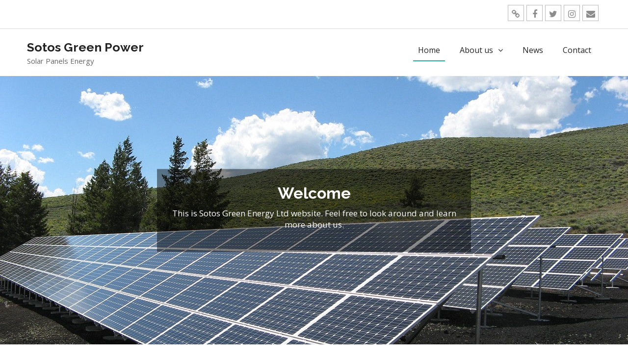

--- FILE ---
content_type: text/html; charset=UTF-8
request_url: http://ggandtheweb.com/sotosgreenenergy/
body_size: 4281
content:
<!DOCTYPE html>
<html lang="en-US">
<head>
<meta charset="UTF-8">
<meta name="viewport" content="width=device-width, initial-scale=1">
<link rel="profile" href="http://gmpg.org/xfn/11">

<title>Sotos Green Power &#8211; Solar Panels Energy</title>
<link rel='dns-prefetch' href='//fonts.googleapis.com' />
<link rel='dns-prefetch' href='//s.w.org' />
<link rel="alternate" type="application/rss+xml" title="Sotos Green Power &raquo; Feed" href="http://ggandtheweb.com/sotosgreenenergy/feed/" />
<link rel="alternate" type="application/rss+xml" title="Sotos Green Power &raquo; Comments Feed" href="http://ggandtheweb.com/sotosgreenenergy/comments/feed/" />
		<script type="text/javascript">
			window._wpemojiSettings = {"baseUrl":"https:\/\/s.w.org\/images\/core\/emoji\/2.3\/72x72\/","ext":".png","svgUrl":"https:\/\/s.w.org\/images\/core\/emoji\/2.3\/svg\/","svgExt":".svg","source":{"concatemoji":"http:\/\/ggandtheweb.com\/sotosgreenenergy\/wp-includes\/js\/wp-emoji-release.min.js?ver=4.8.25"}};
			!function(t,a,e){var r,i,n,o=a.createElement("canvas"),l=o.getContext&&o.getContext("2d");function c(t){var e=a.createElement("script");e.src=t,e.defer=e.type="text/javascript",a.getElementsByTagName("head")[0].appendChild(e)}for(n=Array("flag","emoji4"),e.supports={everything:!0,everythingExceptFlag:!0},i=0;i<n.length;i++)e.supports[n[i]]=function(t){var e,a=String.fromCharCode;if(!l||!l.fillText)return!1;switch(l.clearRect(0,0,o.width,o.height),l.textBaseline="top",l.font="600 32px Arial",t){case"flag":return(l.fillText(a(55356,56826,55356,56819),0,0),e=o.toDataURL(),l.clearRect(0,0,o.width,o.height),l.fillText(a(55356,56826,8203,55356,56819),0,0),e===o.toDataURL())?!1:(l.clearRect(0,0,o.width,o.height),l.fillText(a(55356,57332,56128,56423,56128,56418,56128,56421,56128,56430,56128,56423,56128,56447),0,0),e=o.toDataURL(),l.clearRect(0,0,o.width,o.height),l.fillText(a(55356,57332,8203,56128,56423,8203,56128,56418,8203,56128,56421,8203,56128,56430,8203,56128,56423,8203,56128,56447),0,0),e!==o.toDataURL());case"emoji4":return l.fillText(a(55358,56794,8205,9794,65039),0,0),e=o.toDataURL(),l.clearRect(0,0,o.width,o.height),l.fillText(a(55358,56794,8203,9794,65039),0,0),e!==o.toDataURL()}return!1}(n[i]),e.supports.everything=e.supports.everything&&e.supports[n[i]],"flag"!==n[i]&&(e.supports.everythingExceptFlag=e.supports.everythingExceptFlag&&e.supports[n[i]]);e.supports.everythingExceptFlag=e.supports.everythingExceptFlag&&!e.supports.flag,e.DOMReady=!1,e.readyCallback=function(){e.DOMReady=!0},e.supports.everything||(r=function(){e.readyCallback()},a.addEventListener?(a.addEventListener("DOMContentLoaded",r,!1),t.addEventListener("load",r,!1)):(t.attachEvent("onload",r),a.attachEvent("onreadystatechange",function(){"complete"===a.readyState&&e.readyCallback()})),(r=e.source||{}).concatemoji?c(r.concatemoji):r.wpemoji&&r.twemoji&&(c(r.twemoji),c(r.wpemoji)))}(window,document,window._wpemojiSettings);
		</script>
		<style type="text/css">
img.wp-smiley,
img.emoji {
	display: inline !important;
	border: none !important;
	box-shadow: none !important;
	height: 1em !important;
	width: 1em !important;
	margin: 0 .07em !important;
	vertical-align: -0.1em !important;
	background: none !important;
	padding: 0 !important;
}
</style>
<link rel='stylesheet' id='business-era-fonts-css'  href='https://fonts.googleapis.com/css?family=Open+Sans%3A400%2C700%2C900%2C400italic%2C700italic%2C900italic%7CRaleway%3A400%2C500%2C700%2C900%2C400italic%2C700italic%2C900italic&#038;subset=latin%2Clatin-ext' type='text/css' media='all' />
<link rel='stylesheet' id='font-awesome-css'  href='http://ggandtheweb.com/sotosgreenenergy/wp-content/themes/business-era/third-party/font-awesome/css/font-awesome.min.css?ver=4.7.0' type='text/css' media='all' />
<link rel='stylesheet' id='mean-menu-css'  href='http://ggandtheweb.com/sotosgreenenergy/wp-content/themes/business-era/third-party/mean-menu/css/meanmenu.min.css?ver=2.0.7' type='text/css' media='all' />
<link rel='stylesheet' id='business-era-style-css'  href='http://ggandtheweb.com/sotosgreenenergy/wp-content/themes/business-era/style.css?ver=4.8.25' type='text/css' media='all' />
<script type='text/javascript' src='http://ggandtheweb.com/sotosgreenenergy/wp-includes/js/jquery/jquery.js?ver=1.12.4'></script>
<script type='text/javascript' src='http://ggandtheweb.com/sotosgreenenergy/wp-includes/js/jquery/jquery-migrate.min.js?ver=1.4.1'></script>
<link rel='https://api.w.org/' href='http://ggandtheweb.com/sotosgreenenergy/wp-json/' />
<link rel="EditURI" type="application/rsd+xml" title="RSD" href="http://ggandtheweb.com/sotosgreenenergy/xmlrpc.php?rsd" />
<link rel="wlwmanifest" type="application/wlwmanifest+xml" href="http://ggandtheweb.com/sotosgreenenergy/wp-includes/wlwmanifest.xml" /> 
<meta name="generator" content="WordPress 4.8.25" />
<link rel="canonical" href="http://ggandtheweb.com/sotosgreenenergy/" />
<link rel='shortlink' href='http://ggandtheweb.com/sotosgreenenergy/' />
<link rel="alternate" type="application/json+oembed" href="http://ggandtheweb.com/sotosgreenenergy/wp-json/oembed/1.0/embed?url=http%3A%2F%2Fggandtheweb.com%2Fsotosgreenenergy%2F" />
<link rel="alternate" type="text/xml+oembed" href="http://ggandtheweb.com/sotosgreenenergy/wp-json/oembed/1.0/embed?url=http%3A%2F%2Fggandtheweb.com%2Fsotosgreenenergy%2F&#038;format=xml" />
</head>

<body class="home page-template-default page page-id-11 global-layout-right-sidebar">
<div id="page" class="site">
	<a class="skip-link screen-reader-text" href="#content">Skip to content</a>
	
	<header id="masthead" class="site-header" role="banner">
	
		
	<div class="top-header">
		<div class="container">

			<div class="top-header-wrap">	
				
				
						<div class="top-social-menu menu-social-menu-container"> 

							<div class="widget business_era_widget_social"><div class="menu-social-links-menu-container"><ul id="menu-social-links-menu" class="menu"><li id="menu-item-24" class="menu-item menu-item-type-custom menu-item-object-custom menu-item-24"><a href="https://www.yelp.com"><span class="screen-reader-text">Yelp</span></a></li>
<li id="menu-item-25" class="menu-item menu-item-type-custom menu-item-object-custom menu-item-25"><a href="https://www.facebook.com/wordpress"><span class="screen-reader-text">Facebook</span></a></li>
<li id="menu-item-26" class="menu-item menu-item-type-custom menu-item-object-custom menu-item-26"><a href="https://twitter.com/wordpress"><span class="screen-reader-text">Twitter</span></a></li>
<li id="menu-item-27" class="menu-item menu-item-type-custom menu-item-object-custom menu-item-27"><a href="https://www.instagram.com/explore/tags/wordcamp/"><span class="screen-reader-text">Instagram</span></a></li>
<li id="menu-item-28" class="menu-item menu-item-type-custom menu-item-object-custom menu-item-28"><a href="mailto:wordpress@example.com"><span class="screen-reader-text">Email</span></a></li>
</ul></div></div>
						</div>

									</div><!-- .top-header-wrap -->

		</div>
	</div><!-- .top-header -->
			
		<div class="main-header">
			<div class="container">
				<div class="site-branding">
					
					
																		<p class="site-title"><a href="http://ggandtheweb.com/sotosgreenenergy/" rel="home">Sotos Green Power</a></p>
											
																							<p class="site-description">Solar Panels Energy</p>
															</div><!-- .site-branding -->
				
			    <div id="main-nav" class="main-navigation clear-fix">
			        <nav id="site-navigation" role="navigation">
						<div class="menu-top-menu-container"><ul id="primary-menu" class="menu"><li id="menu-item-20" class="menu-item menu-item-type-custom menu-item-object-custom current-menu-item current_page_item menu-item-home menu-item-20"><a href="http://ggandtheweb.com/sotosgreenenergy/">Home</a></li>
<li id="menu-item-108" class="menu-item menu-item-type-custom menu-item-object-custom menu-item-has-children menu-item-108"><a href="#">About us</a>
<ul  class="sub-menu">
	<li id="menu-item-21" class="menu-item menu-item-type-post_type menu-item-object-page menu-item-21"><a href="http://ggandtheweb.com/sotosgreenenergy/about/">The Company</a></li>
	<li id="menu-item-107" class="menu-item menu-item-type-post_type menu-item-object-page menu-item-107"><a href="http://ggandtheweb.com/sotosgreenenergy/general-manager/">General Manager</a></li>
</ul>
</li>
<li id="menu-item-22" class="menu-item menu-item-type-post_type menu-item-object-page menu-item-22"><a href="http://ggandtheweb.com/sotosgreenenergy/blog/">News</a></li>
<li id="menu-item-23" class="menu-item menu-item-type-post_type menu-item-object-page menu-item-23"><a href="http://ggandtheweb.com/sotosgreenenergy/contact/">Contact</a></li>
</ul></div>			        </nav><!-- #site-navigation -->
			    </div> <!-- #main-nav -->
			</div><!-- .container -->
		</div><!-- .main-header -->
		<div id="responsive-nav" class="responsive-navigation clear-fix"></div>
	</header><!-- #masthead -->

    <div id="featured-slider">

	<div class="cycle-slideshow" id="main-slider" data-cycle-fx="fadeout" data-cycle-speed="1000" data-cycle-pause-on-hover="true" data-cycle-loader="true" data-cycle-log="false" data-cycle-swipe="true" data-cycle-auto-height="container" data-cycle-timeout="0" data-cycle-slides="article" data-cycle-caption-template='<h3>{{title}}</h3><p>{{excerpt}}</p>' data-cycle-pager-template='<span class="pager-box"></span>'>

							<div class="cycle-caption"></div>
		
										<article class="first" data-cycle-title="Welcome" data-cycle-url="http://ggandtheweb.com/sotosgreenenergy/home/" data-cycle-excerpt="This is Sotos Green Energy Ltd website. Feel free to look around and learn more about us.">

				
					<img src="http://ggandtheweb.com/sotosgreenenergy/wp-content/uploads/2017/08/solar-panel-array-1591350_1280.jpg" alt="Welcome" />
					
						

			</article>

		
		
		
	</div> <!-- #main-slider -->

</div><!-- #featured-slider -->

    
    
    
<div id="home-page-widget-area" class="widget-area">
	<div class="container-wrapper">
			</div><!-- .container -->
</div><!-- #home-page-widget-area -->


	<div id="content" class="site-content"><div class="container"><div class="inner-wrapper">

	<div id="primary" class="content-area">
		<main id="main" class="site-main" role="main">

			
<article id="post-11" class="post-11 page type-page status-publish has-post-thumbnail hentry">
	<header class="entry-header">
		<h1 class="entry-title">A homepage section</h1>	</header><!-- .entry-header -->

	<div class="entry-content">

		
			<img width="770" height="462" src="http://ggandtheweb.com/sotosgreenenergy/wp-content/uploads/2017/08/espresso-1024x614.jpg" class="aligncenter wp-post-image" alt="" srcset="http://ggandtheweb.com/sotosgreenenergy/wp-content/uploads/2017/08/espresso-1024x614.jpg 1024w, http://ggandtheweb.com/sotosgreenenergy/wp-content/uploads/2017/08/espresso-300x180.jpg 300w, http://ggandtheweb.com/sotosgreenenergy/wp-content/uploads/2017/08/espresso-768x461.jpg 768w" sizes="(max-width: 770px) 100vw, 770px" />
		
		<p>This is an example of a homepage section. Homepage sections can be any page other than the homepage itself, including the page that shows your latest blog posts.</p>
	</div><!-- .entry-content -->

	</article><!-- #post-## -->

		</main><!-- #main -->
	</div><!-- #primary -->


<aside id="sidebar-primary" class="widget-area sidebar" role="complementary">
	<section id="text-2" class="widget widget_text"><h2 class="widget-title">Find Us</h2>			<div class="textwidget"><p><strong>Address</strong><br />
123 Main Street<br />
New York, NY 10001</p>
<p><strong>Hours</strong><br />
Monday&mdash;Friday: 9:00AM&ndash;5:00PM<br />
Saturday &amp; Sunday: 11:00AM&ndash;3:00PM</p>
</div>
		</section><section id="search-3" class="widget widget_search"><h2 class="widget-title">Search</h2><form role="search" method="get" class="search-form" action="http://ggandtheweb.com/sotosgreenenergy/">
				<label>
					<span class="screen-reader-text">Search for:</span>
					<input type="search" class="search-field" placeholder="Search &hellip;" value="" name="s" />
				</label>
				<input type="submit" class="search-submit" value="Search" />
			</form></section><section id="text-3" class="widget widget_text"><h2 class="widget-title">About This Site</h2>			<div class="textwidget"><p>This may be a good place to introduce yourself and your site or include some credits.</p>
</div>
		</section></aside><!-- #secondary -->
</div><!-- .inner-wrapper --></div><!-- .container --></div><!-- #content -->
	
	<aside id="footer-widgets" class="widget-area" role="complementary">
		<div class="container">
						<div class="inner-wrapper">
										<div class="widget-column footer-active-1">
							<section id="text-5" class="widget widget_text"><h2 class="widget-title">About This Site</h2>			<div class="textwidget"><p>This may be a good place to introduce yourself and your site or include some credits.</p>
</div>
		</section><section id="search-4" class="widget widget_search"><h2 class="widget-title">Search</h2><form role="search" method="get" class="search-form" action="http://ggandtheweb.com/sotosgreenenergy/">
				<label>
					<span class="screen-reader-text">Search for:</span>
					<input type="search" class="search-field" placeholder="Search &hellip;" value="" name="s" />
				</label>
				<input type="submit" class="search-submit" value="Search" />
			</form></section>						</div>
									</div><!-- .inner-wrapper -->
		</div><!-- .container -->
	</aside><!-- #footer-widgets -->


	<footer id="colophon" class="site-footer" role="contentinfo">
		<div class="container">
										<div class="copyright">
					Copyright &copy; All rights reserved.				</div><!-- .copyright -->
			
			 

	    <div class="site-info">
	    	Theme - <a href="https://wordpress.org/themes/business-era/">Business Era</a>	    </div><!-- .site-info -->
        
    	
		</div><!-- .container -->
	</footer><!-- #colophon -->
</div><!-- #page -->

<a href="#page" class="scrollup" id="btn-scrollup"><i class="fa fa-angle-up"></i></a><script type='text/javascript' src='http://ggandtheweb.com/sotosgreenenergy/wp-content/themes/business-era/third-party/cycle2/js/jquery.cycle2.min.js?ver=2.1.6'></script>
<script type='text/javascript' src='http://ggandtheweb.com/sotosgreenenergy/wp-content/themes/business-era/js/navigation.js?ver=20151215'></script>
<script type='text/javascript' src='http://ggandtheweb.com/sotosgreenenergy/wp-content/themes/business-era/js/skip-link-focus-fix.js?ver=20151215'></script>
<script type='text/javascript' src='http://ggandtheweb.com/sotosgreenenergy/wp-content/themes/business-era/third-party/mean-menu/js/jquery.meanmenu.min.js?ver=2.0.8'></script>
<script type='text/javascript' src='http://ggandtheweb.com/sotosgreenenergy/wp-content/themes/business-era/js/custom.js?ver=1.0.5'></script>
<script type='text/javascript' src='http://ggandtheweb.com/sotosgreenenergy/wp-includes/js/wp-embed.min.js?ver=4.8.25'></script>
</body>
</html>


--- FILE ---
content_type: text/css
request_url: http://ggandtheweb.com/sotosgreenenergy/wp-content/themes/business-era/style.css?ver=4.8.25
body_size: 15816
content:
/*
Theme Name: Business Era
Theme URI: https://promenadethemes.com/downloads/business-era/
Author: Manesh Timilsina
Author URI: http://manesh.com.np/
Description: Business Era is a clean, simple and professional business theme with attractive elements and ample of features for business and corporate websites. It is well suited theme for business, corporate, informative, agencies, travel, design, art, personal and any other creative websites and blogs. It features multiple sections on the front page including favicon, logo, widgets, multiple navigations, address bar, business hours, social menus, and customizer to customize theme easily.
Version: 1.0.9
License: GNU General Public License v2 or later
License URI: http://www.gnu.org/licenses/gpl-2.0.html
Text Domain: business-era
Tags: two-columns, right-sidebar, custom-background, custom-colors, custom-menu, featured-images, translation-ready, theme-options, threaded-comments, footer-widgets, custom-logo, blog, portfolio, education

This theme, like WordPress, is licensed under the GPL.
Use it to make something cool, have fun, and share what you've learned with others.

Business Era is based on Underscores http://underscores.me/, (C) 2012-2016 Automattic, Inc.
Underscores is distributed under the terms of the GNU GPL v2 or later.

Normalizing styles have been helped along thanks to the fine work of
Nicolas Gallagher and Jonathan Neal http://necolas.github.com/normalize.css/
*/


/*--------------------------------------------------------------
>>> TABLE OF CONTENTS:
----------------------------------------------------------------
# Normalize
# Typography
# Elements
# Forms
# Navigation
    ## Links
    ## Menus
# Accessibility
# Alignments
# Clearings
# Widgets
# Content
    ## Posts and pages
    ## Asides
    ## Comments
# Infinite scroll
# Media
    ## Captions
    ## Galleries
# Custom by Manesh

--------------------------------------------------------------*/

/*--------------------------------------------------------------
# Normalize
--------------------------------------------------------------*/
html {
    font-family: sans-serif;
    -webkit-text-size-adjust: 100%;
    -ms-text-size-adjust:     100%;
}

body {
    margin: 0;
	
}

article,
aside,
details,
figcaption,
figure,
footer,
header,
main,
menu,
nav,
section,
summary {
    display: block;
}

audio,
canvas,
progress,
video {
    display: inline-block;
    vertical-align: baseline;
}

audio:not([controls]) {
    display: none;
    height: 0;
}

[hidden],
template {
    display: none;
}

a {
    background-color: transparent;
}

a:active,
a:hover {
    outline: 0;
}

abbr[title] {
    border-bottom: 1px dotted;
}

b,
strong {
    font-weight: bold;
}

dfn {
    font-style: italic;
}

h1 {
    font-size: 2em;
    margin: 0.67em 0;
}

mark {
    background: #ff0;
    color: #000;
}

small {
    font-size: 80%;
}

sub,
sup {
    font-size: 75%;
    line-height: 0;
    position: relative;
    vertical-align: baseline;
}

sup {
    top: -0.5em;
}

sub {
    bottom: -0.25em;
}

img {
    border: 0;
}

svg:not(:root) {
    overflow: hidden;
}

figure {
    margin: 1em 40px;
}

hr {
    box-sizing: content-box;
    height: 0;
}

pre {
    overflow: auto;
}

code,
kbd,
pre,
samp {
    font-family: monospace, monospace;
    font-size: 1em;
}

button,
input,
optgroup,
select,
textarea {
    color: inherit;
    font: inherit;
    margin: 0;
}

button {
    overflow: visible;
}

button,
select {
    text-transform: none;
}

button,
html input[type="button"],
input[type="reset"],
input[type="submit"] {
    -webkit-appearance: button;
    cursor: pointer;
}

button[disabled],
html input[disabled] {
    cursor: default;
}

button::-moz-focus-inner,
input::-moz-focus-inner {
    border: 0;
    padding: 0;
}

input {
    line-height: normal;
}

input[type="checkbox"],
input[type="radio"] {
    box-sizing: border-box;
    padding: 0;
}

input[type="number"]::-webkit-inner-spin-button,
input[type="number"]::-webkit-outer-spin-button {
    height: auto;
}

input[type="search"] {
    -webkit-appearance: textfield;
    box-sizing: content-box;
}

input[type="search"]::-webkit-search-cancel-button,
input[type="search"]::-webkit-search-decoration {
    -webkit-appearance: none;
}

fieldset {
    border: 1px solid #c0c0c0;
    margin: 0 2px;
    padding: 0.35em 0.625em 0.75em;
}

legend {
    border: 0;
    padding: 0;
}

textarea {
    overflow: auto;
}

optgroup {
    font-weight: bold;
}

table {
    border-collapse: collapse;
    border-spacing: 0;
}

td,
th {
    padding: 0;
}

/*--------------------------------------------------------------
# Typography
--------------------------------------------------------------*/

button,
input,
select,
textarea {
    color: #404040;
    font-size: 14px;
    line-height: 1.5;
}

body {
    background-color: #fff;
    color: #686868;
    font-size: 15px;
    line-height: 1.4;
    margin: 0;
    font-family: Open Sans;
}

h1,
h2,
h3,
h4,
h5,
h6,
p {
    margin: 0 0 15px 0;
}
h1, h2, h3, h4, h5, h6 {
    color: #222222;
    font-family: "Raleway",sans-serif;
    font-weight: 600;
}

h1 {
    font-size: 28px;
}

h2 {
    font-size: 24px;
}

h3{
    font-size: 20px;
}

h4 {
    font-size: 18px;
}

h5 {
    font-size: 16px;
}

h6 {
    font-size: 14px;
}

dfn,
cite,
em,
i {
    font-style: italic;
}

blockquote {
    margin: 0 1.5em;
}

address {
    margin: 0 0 1.5em;
}

pre {
    background: #eee;
    font-family: "Courier 10 Pitch", Courier, monospace;
    font-size: 15px;
    font-size: 0.9375rem;
    line-height: 1.6;
    margin-bottom: 1.6em;
    max-width: 100%;
    overflow: auto;
    padding: 1.6em;
}

code,
kbd,
tt,
var {
    font-family: Monaco, Consolas, "Andale Mono", "DejaVu Sans Mono", monospace;
    font-size: 15px;
    font-size: 0.9375rem;
}

abbr,
acronym {
    border-bottom: 1px dotted #666;
    cursor: help;
}

mark,
ins {
    background: #fff9c0;
    text-decoration: none;
}

big {
    font-size: 125%;
}

/*--------------------------------------------------------------
# Elements
--------------------------------------------------------------*/

html {
    box-sizing: border-box;
}

*,
*::before,
*::after { /* Inherit box-sizing to make it easier to change the property for components that leverage other behavior; see http://css-tricks.com/inheriting-box-sizing-probably-slightly-better-best-practice/ */
    box-sizing: inherit;
}

blockquote::before,
blockquote::after,
q::before,
q::after {
    content: "";
}

blockquote,
q {
    quotes: "" "";
}

hr {
    background-color: #ccc;
    border: 0;
    height: 1px;
    margin-bottom: 1.5em;
}

ul,
ol {
    margin: 0 0 1.5em 3em;
}

ul {
    list-style: disc;
}

ol {
    list-style: decimal;
}

li > ul,
li > ol {
    margin-bottom: 0;
    margin-left: 1.5em;
}

ul, ol {
    margin: 0 0 0.5em 1em;
    padding: 0;
}

dt {
    font-weight: bold;
}

dd {
    margin: 0 1.5em 1.5em;
}

img {
    height: auto; /* Make sure images are scaled correctly. */
    max-width: 100%; /* Adhere to container width. */
}

table {
    margin: 0 0 1.5em;
    width: 100%;
}


td, th {
    border: 1px solid #ddd;
    padding: 5px;
}

/*--------------------------------------------------------------
# Forms
--------------------------------------------------------------*/
button,
.comment-reply-link,
 a.button, input[type="button"],
 input[type="reset"],
 input[type="submit"] {
    background: #009a82 none repeat scroll 0 0;
    border: medium none;
    color: #ffffff;
    font-size: 15px;
    line-height: 1.5;
    padding: 5px 15px;
}


button:hover,
.comment-reply-link,
a.button:hover,
input[type="button"]:hover,
input[type="reset"]:hover,
input[type="submit"]:hover {
    background-color: #009a82 ;
}

button:focus,
input[type="button"]:focus,
input[type="reset"]:focus,
input[type="submit"]:focus,
button:active,
input[type="button"]:active,
input[type="reset"]:active,
input[type="submit"]:active {
    border-color: #aaa #bbb #bbb;
    box-shadow: inset 0 -1px 0 rgba(255, 255, 255, 0.5), inset 0 2px 5px rgba(0, 0, 0, 0.15);
}

input[type="text"],
input[type="email"],
input[type="url"],
input[type="password"],
input[type="search"],
textarea,
select {
    color: #666;
    border: 1px solid #ccc;
}

input[type="text"]:focus,
input[type="email"]:focus,
input[type="url"]:focus,
input[type="password"]:focus,
input[type="search"]:focus,
textarea:focus {
    color: #111;
    outline:none;
}

input[type="text"],
input[type="email"],
input[type="url"],
input[type="password"],
input[type="search"]{
    padding: 10px;
}

select {
    width: 100%;
    padding:5px;
}

textarea {
    padding:10px 20px;
    width: 100%;
}

.no-widget-content {
    padding: 40px 0 20px 0;
    text-align: center;
}

/*--------------------------------------------------------------
# Navigation
--------------------------------------------------------------*/
/*--------------------------------------------------------------
## Links
--------------------------------------------------------------*/

a {
    color: #009a82 ;
    text-decoration: inherit;
}

a:visited {
    color: #009a82 ;
}

a:hover,
a:focus,
a:active {
    color:#009a82;
}

a:focus {
    outline:inherit;
}

a:hover,
a:active {
    outline: 0;
}

/*--------------------------------------------------------------
## Menus
--------------------------------------------------------------*/
#main-nav {
    display: block;
    float: right;
    transition: all 0.5s ease-in-out 0s;
    width: auto;
}

.enabled-sticky-primary-menu #main-nav.fixed {
    box-shadow: 0 0 3px #aaaaaa;
    left: 0;
    position: fixed;
    top: 0;
    width: 100%;
    z-index: 9999;
}

.main-navigation ul {
    display: block;
    margin: 0;
    padding: 0;
	float:right;
	margin-top:22px;
}

.main-navigation ul ul {
    background-color: #ffffff;
    box-shadow: 0 1px 2px;
    left: -9999px;
    margin: 0;
    min-width: 200px;
    opacity: 0;
    position: absolute;
    top: 34px;
    transition: opacity 0.4s ease-in-out 0s;
    z-index: -9999;
}

.main-navigation ul ul ul {
    left:100%;
    top: 0
}

.main-navigation li {
    position: relative;
    display: inline-block;
    margin-bottom:0;
    float: left;
}

.main-navigation ul > li:hover > ul {
    opacity: 1;
    left:0;
    z-index: 9999;
}

.main-navigation ul ul ul ul  {
    display: none;
}
.main-navigation ul ul ul li:hover > ul {
    display: block;
}
.main-navigation ul ul li:hover > ul {
    opacity: 1;
    left:100%;

}
.main-navigation li li {
    float: none;
    display: block;
}

.main-navigation ul li li:first-child > a {
    border-left: none;
}

.main-navigation ul li a {
    color: #222222;
    display: block;
    font-size: 16px;
    font-weight: normal;
    padding: 0px 10px 10px 10px;
    position: relative;
	margin:0px 10px;
    z-index: 99;
}

.main-navigation ul ul a {
    border-bottom: 1px solid #ddd;
    border-left: medium none;
    border-right: medium none;
    box-shadow: 0 1px 1px rgba(255, 255, 255, 0.18) inset;
    font-size: 14px;
    height: auto;
    padding: 9px 15px;
    text-align: left;
    width: 100%;
	margin:0;
}

.main-navigation ul li.menu-item-has-children > a::after, .main-navigation ul li.page_item_has_children > a::after {
    content: "";
    font-family: FontAwesome;
    margin-left: 10px;
    margin-right: 0;
    position: absolute;
    right: 10px;
    top: 0;
}

.main-navigation ul li li.menu-item-has-children > a::after,
.main-navigation ul li li.page_item_has_children > a::after {
    content: "\f105";
    top: 10px;
}

.main-navigation ul li.menu-item-has-children a,
.main-navigation ul li.page_item_has_children a {
    padding-right: 30px;
}

.main-navigation li a:hover,
.main-navigation li.current-menu-item a,
.main-navigation li.current_page_item a,
.main-navigation li:hover > a {
    background: transparent;
    color: #222;
	border-bottom:2px solid #28af97;
}

.main-navigation ul ul li:hover a{
	border-bottom:1px solid #28af97;
}

.main-navigation .menu-toggle,
.main-navigation .dropdown-toggle {
    display: none;
}
#mobile-trigger {
  display: none;
}
#mobile-menu {
  display: none;
}

/*comment and post navigation*/

.site-main .comment-navigation,
.site-main .posts-navigation,
.site-main .post-navigation {
    margin: 0 0 1.5em;
    overflow: hidden;
}

.comment-navigation .nav-previous,
.posts-navigation .nav-previous,
.post-navigation .nav-previous,
.comment-navigation .nav-next,
.posts-navigation .nav-next,
.post-navigation .nav-next,
#infinite-handle span {
    background:#009a82 ;
    float: left;
    padding: 5px 15px;
    width: auto;
    line-height: 1.5;
}

#infinite-handle span {
    font-size: 1.5;
    font-size: 15px;
    color: #fff;
}
#infinite-handle{
	margin-bottom: 20px;
	height: auto;
	overflow: hidden;
}
.comment-navigation .nav-previous:hover,
.posts-navigation .nav-previous:hover,
.post-navigation .nav-previous:hover,
.comment-navigation .nav-next:hover,
.posts-navigation .nav-next:hover,
.post-navigation .nav-next:hover,
 #infinite-handle span:hover {
    background:#009a82;
}

.comment-navigation .nav-previous,
.posts-navigation .nav-previous,
.post-navigation .nav-previous {
    float: left;

}

.comment-navigation .nav-next,
.posts-navigation .nav-next,
.post-navigation .nav-next {
    float: right;

}

.comment-navigation .nav-previous::before,
.posts-navigation .nav-previous::before,
.post-navigation .nav-previous::before {
    content: "\f100";
    display: inline-block;
    font-family: FontAwesome;
    margin-right: 5px;
    color: #fff;
}

.comment-navigation .nav-next::after,
.posts-navigation .nav-next::after,
.post-navigation .nav-next::after {
    content: "\f101";
    display: inline-block;
    font-family: FontAwesome;
    margin-left: 5px;
    color: #fff;
}

.page-links {
    clear: both;
    margin: 0 0 1.5em;
}
.nav-links .nav-previous a,
.nav-links .nav-next a{
    color: #fff;
}
.nav-links{
    border-top: medium none;
    margin-bottom: 20px;
    padding: 20px 0;
    overflow: hidden;
}

.nav-links .page-numbers {
    border: 1px solid;
    padding: 5px 10px;
}

.nav-links .page-numbers.current,.nav-links a.page-numbers:hover {
    background: #009a82 none repeat scroll 0 0;
    border-color: #009a82 ;
    color: #ffffff;
}
.nav-links .page-numbers.dots {
    border: none;
}
/*--------------------------------------------------------------
# Accessibility
--------------------------------------------------------------*/

/* Text meant only for screen readers. */
.screen-reader-text {
    clip: rect(1px, 1px, 1px, 1px);
    position: absolute !important;/* It should be ablolute */
    height: 1px;
    width: 1px;
    overflow: hidden;
}

.screen-reader-text:focus {
    background-color: #f1f1f1;
    border-radius: 3px;
    box-shadow: 0 0 2px 2px rgba(0, 0, 0, 0.6);
    clip: auto !important; /* It should be clip auto */
    color: #21759b;
    display: block;
    font-size: 14px;
    font-size: 0.875rem;
    font-weight: bold;
    height: auto;
    left: 5px;
    line-height: normal;
    padding: 15px 23px 14px;
    text-decoration: none;
    top: 5px;
    width: auto;
    z-index: 100000; /* Above WP toolbar. */
}

/*--------------------------------------------------------------
# Alignments
--------------------------------------------------------------*/
.alignleft {
    display: inline;
    float: left;
    margin-right: 15px;
}

.alignright {
    display: inline;
    float: right;
    margin-left: 15px;
}

.aligncenter {
    clear: both;
    display: block;
    margin-left: auto;
    margin-right: auto;
    margin-bottom: 15px;
}

.alignnone{
    clear: both;
    display: inline-block;
    margin-left: auto;
    margin-right: auto;
    margin-bottom: 15px;
    margin-top: 15px;

}

/*--------------------------------------------------------------
# Clearings
--------------------------------------------------------------*/

.clear-fix::before,
.clear-fix::after,
.entry-content::before,
.entry-content::after,
.comment-content::before,
.comment-content::after,
.site-header::before,
.site-header::after,
.site-content::before,
.site-content::after,
.site-footer::before,
.site-footer::after,
#home-page-widget-area::after,
#home-page-widget-area::before,
#featured-slider::after,
#featured-slider::before {
    content: "";
    display: table;
}

.clear-fix::after,
.entry-content::after,
.comment-content::after,
.site-header::after,
.site-content::after,
.site-footer::after {
    clear: both;
}


/*--------------------------------------------------------------
# Widgets
--------------------------------------------------------------*/
.widget {
    margin:30px 0 0;
}
.widget:first-child {
    margin: 0;
}

/* Make sure select elements fit in widgets. */

.widget select {
    max-width: 100%;
}
#home-page-widget-area .widget-title {
    border-left: 4px double #009a82 ;
    color: #222222;
    display: inline-block;
    font-size: 30px;
    font-weight: 600;
    margin-bottom: 35px;
    overflow: hidden;
    padding-left: 17px;
    text-align: left;
	width:100%;
}
#home-page-widget-area .widget-title span::after {
    background-color: #ddd;
    content: "";
    height: 1px;
    position: absolute;
    top: 0;
    width: 1000px;
    left: 100%;
    margin-left: 30px;
    top: 46%;
}

/*--------------------------------------------------------------
# Content
--------------------------------------------------------------*/
/*--------------------------------------------------------------
## Posts and pages
--------------------------------------------------------------*/
.sticky {
    display: block;
}

.hentry {
    margin: 0 0 1.5em;
}

.byline,
.updated:not(.published) {
    display: none;
}

.single .byline,
.group-blog .byline {
    display: inline;
}

.page-content,
.entry-content,
.entry-summary {
    margin: 1.5em 0 0;
}

.entry-meta > span,
.entry-footer > span,
.single-post-meta > span {
    margin: 0 10px 0 0;
}

.entry-meta > span a, .single-post-meta > span a, .entry-footer > span a {
    color: #686868;
    font-style: italic;
}

.page-content,
.entry-content,
.entry-summary {
    margin: 15px 0 0;
}

.entry-meta > span::before,
.entry-footer > span::before,
.single-post-meta > span::before {
    display: inline-block;
    font-family: FontAwesome;
    height: 15px;
    margin-right:8px;
    content: "";
    color:#27a088;
}

.entry-meta .byline .author.vcard {
    margin-left: -4px;
}

.entry-footer span {
    margin-right: 15px;
}

span.comments-link::before {
    content: "\f086";
}

.entry-meta .posted-on::before,
.single-post-meta .posted-on::before {
    content: "\f073 ";
}

.entry-footer > .cat-links::before {
    content: "\f07c";
}

.entry-meta .byline::before,
.single-post-meta .byline::before {
    content: "\f007";
}

.entry-footer .edit-link::before{
    content: "\f044";
}

.entry-footer .tags-links::before{
    content: "\f02c";
}


/*--------------------------------------------------------------
## Asides
--------------------------------------------------------------*/
.blog .format-aside .entry-title,
.archive .format-aside .entry-title {
    display: none;
}

/*--------------------------------------------------------------
## Comments
--------------------------------------------------------------*/
.authorbox .author-avatar {
    float: left;
    margin: 5px 15px 10px 0;
}
.authorbox {
    background:#e6ffff;
    border: 1px solid #dddddd;
    margin-top: 20px;
    overflow: hidden;
    padding: 15px;
}

.authorbox.no-author-avatar .author-info {
    margin-left: 0;
}

.authorbox .author-bio-posts-content {
    margin-top: 10px;
}

.authorbox .author-bio-posts-content p {
    margin: 0;
}

.authorbox .author-bio-posts-content ul {
    list-style-position: inside;
    margin: 0;
}

#respond {
    clear: both;
    display: block;
    float: left;
    width: 97%;
}

#commentform label {
    display: inline-block;
    width: 100px;
}

.comment-content a {
    word-wrap: break-word;
}

.bypostauthor {
    display: block;
}

.comments-area form#commentform p {
    float: left;
    width: 33.33%;
}

.comments-area #commentform p.comment-notes,
.comments-area #commentform p.comment-form-comment {
    width: 100%;
}

.comment-content a {
    word-wrap: break-word;
}

.bypostauthor {
    display: block;
}

.comment-form {
    margin: 0 -15px;
}

.comments-area form#commentform p.logged-in-as ,
.comments-area form#commentform p{
    padding: 0 15px;
}
.comment-form-author input,
.comment-form-email input,
.comment-form-url input{
    width: 100%;
}
#tab-reviews .comment-form-author,
#tab-reviews .comment-form-email,
#tab-reviews .comment-form-url{
    width: 50%;
}

.comments-area form#commentform p.logged-in-as {
    padding: 0 15px;
    width: 100%;
}

.comment-form-author,
.comment-form-email,
.comment-form-url{
    width: 33.33%;
    float: left;
}

.comment-list li.comment::after {
    content: inherit;
    display: none;
}

.comment-list li{
    padding-left: 0;
}

.comment {
    background-position: 0 -74px;
    display: block;
    float: left;
    width: 100%;
}

ol.comment-list {
    border-radius: 5px;
    float: left;
    margin-bottom: 15px;
    margin-left: 0;
    margin-right: 0;
    overflow: inherit;
    padding: 0;
    width: 100%;
}

ol.comment-list .children {
    border: medium none;
    float: left;
    margin: 15px 0 15px 15px;
    width: 98%;
}

ol.comment-list li {
    list-style: outside none none;
    margin-bottom: 15px;
}

.comment .comment-body {
    background-color: #ffffff;
    border: 1px solid #dddddd;
    border-radius: 0;
    clear: both;
    display: block;
    float: left;
    margin-top: 5px;
    padding: 10px 30px 10px 70px;
    position: relative;
    text-align: left;
    width: 100%;
}

.comment-author.vcard {
    font-size: 20px;
    margin-bottom: 5px;
}

.comment-list .children {
    background-position: left 20px;
    background-repeat: no-repeat;
    border-left: 1px solid rgb(238, 238, 238);
    margin-left: 0;
    padding-left: 40px;
}

.comment-list li.comment > div img.avatar {
    left: 29px;
    position: absolute;
    top: 29px;
}

#comment-form-title {
    font-size: 24px;
    padding-bottom: 10px;
}

.vcard .avatar {
    float: left;
    margin: 7px 15px 15px 0;
}

.comment-metadata {
    font-size: 13px;
    font-style: italic;
    line-height: 16px;
    margin-bottom: 10px;
}

.comment-reply-link {
    color: #ffffff;
    display: inline-block;
    float: none;
    font-size: 15px;
    line-height: 1.5;
    margin-bottom: 10px;
    padding: 1px 15px 3px;
    border-radius: 2px;
}

a.comment-reply-link:hover {
    color: #fff;
}

.form-allowed-tags code {
    white-space: inherit;
    word-wrap: break-word;
}

.comment-respond label {
    display: block;
    font-weight: normal;
}

.comments-title {
    font-weight: normal;
    margin: 25px 0 0;
}

.comment-content a {
    word-wrap: break-word;
}

.bypostauthor {
    display: block;
}

#commentform label {
    display: inline-block;
    width: 100px;
}

/*--------------------------------------------------------------
# Infinite scroll
--------------------------------------------------------------*/

/* Globally hidden elements when Infinite Scroll is supported and in use. */
.infinite-scroll .posts-navigation, /* Older / Newer Posts Navigation (always hidden) */
.infinite-scroll.neverending .site-footer { /* Theme Footer (when set to scrolling) */
    display: none;
}

/* When Infinite Scroll has reached its end we need to re-display elements that were hidden (via .neverending) before. */
.infinity-end.neverending .site-footer {
    display: block;
}

/*--------------------------------------------------------------
# Media
--------------------------------------------------------------*/
.page-content .wp-smiley,
.entry-content .wp-smiley,
.comment-content .wp-smiley {
    border: none;
    margin-bottom: 0;
    margin-top: 0;
    padding: 0;
}

/* Make sure embeds and iframes fit their containers. */
embed,
iframe,
object {
    max-width: 100%;
}

/*--------------------------------------------------------------
## Captions
--------------------------------------------------------------*/
.wp-caption {
    margin-bottom: 1.5em;
    max-width: 100%;
}

.wp-caption img[class*="wp-image-"] {
    display: inline-block;
    margin-left: auto;
    margin-right: auto;
}

.wp-caption .wp-caption-text {
    margin: 0.8075em 0;
}

.wp-caption-text {
    text-align: center;
}

/*--------------------------------------------------------------
## Galleries
--------------------------------------------------------------*/
.gallery {
    margin-bottom: 1.5em;
}

.gallery-item {
    display: inline-block;
    text-align: center;
    vertical-align: top;
    width: 100%;
}

.gallery-columns-2 .gallery-item {
    max-width: 50%;
}

.gallery-columns-3 .gallery-item {
    max-width: 33.33%;
}

.gallery-columns-4 .gallery-item {
    max-width: 25%;
}

.gallery-columns-5 .gallery-item {
    max-width: 20%;
}

.gallery-columns-6 .gallery-item {
    max-width: 16.66%;
}

.gallery-columns-7 .gallery-item {
    max-width: 14.28%;
}

.gallery-columns-8 .gallery-item {
    max-width: 12.5%;
}

.gallery-columns-9 .gallery-item {
    max-width: 11.11%;
}

.gallery-caption {
    display: block;
}


/*--------------------------------------------------------------
# Custom By Manesh
--------------------------------------------------------------*/

#page {
    /*background-color: #fff;*/
    position: relative;
    margin: 0 auto;

}

.site-layout-boxed #page {
    box-shadow: 0 0 1px #999999;
    width: 1255px;
    margin-top: 35px;
    margin-bottom: 35px;
}

.container {
    width: 1200px;
    margin: 0 auto;
    padding-left: 15px;
    padding-right: 15px;
}

.inner-wrapper {
    margin-left: -15px;
    margin-right: -15px;
}

.v-center{
    transform: translate(-50%, -50%);
    -moz-transform: translate(-50%, -50%);
    -webkit-transform: translate(-50%, -50%);
    -ms-transform: translate(-50%, -50%);
    -o-transform: translate(-50%, -50%);
    position: absolute;
    top: 50%;
    left: 50%;
}

.home #content {
	padding:0px;
}

.home #content #primary,
.home #content #sidebar-primary{
    padding-top: 40px;
    padding-bottom: 15px;
}

/*--------------------------------------------------------------
##  Header Style By Manesh
--------------------------------------------------------------*/
.main-header {
	float:left;
	width:100%;
}

.main-header {
	padding-top:10px;
	padding-bottom:10px;
	position:relative;
}

.custom-logo-link,
.site-logo-link,
#site-identity {
    float: left;
    margin-right: 15px;
}

.custom-logo-link,.site-logo-link {
    max-width: 300px;
}

.site-info a{
    color: #fff;
}

.site-header {
    position: relative;
    background-color: #fff;
}
.site-title > a {
    color: #222222;
}
.site-title {
    font-size: 25px;
    font-weight: 700;
    margin-bottom: 0;
       font-family: 'Raleway', sans-serif;

}
.site-branding {
    float: left;
    margin-right: 30px;
    margin-top: 10px;
	position:relative;
	z-index:9999;
}
.site-description {
    color: #666666;
    font-size: 15px;
    font-style: inherit;
    margin-bottom: 10px;
}
.right-head {
    float: right;
    padding-top: 20px;
}

.social-links {
    float: right;
}

.search-box {
    float: right;
    position: relative;
}

.search-box > a {
    background: #009a82 none repeat scroll 0 0;
    color: #ffffff;
    display: block;
    padding: 6.2px 8.7px;
}

.search-box > a i {
    font-size: 17px;
}

.search-box > a:hover {
    color: #fff;
    background-color: #009a82;
}

.search-box .search-box-wrap {
    background: #ffffff none repeat scroll 0 0;
    top: 45px;
    box-shadow: 0 1px 2px;
    display: none;
    padding: 10px;
    position: absolute;
    right: 7%;
    width: 300px;
    z-index: 9999;
}

.search-box .search-box-wrap {
    right: 3%;
    width: 300px;
}

.search-form input.search-field {
    background: #f9f9f9;
    padding: 10px 9% 10px 10px;
    width: 87%;
    height: 22px;
}

.search-form input.search-field:focus {
    background: #ebffff;
}

.search-submit {
    border-radius: 0 ;
    padding: 7.3px 20px;
    position: absolute;
    right: 0;
    top: 0;
    height: 44px;
}

.search-form {
    position: relative;
}

.search-form label{
    float: left;
}

.top-header .menu-social-menu-container  ul {
	list-style:none;
}

.top-header {
	padding-top:10px;
	padding-bottom:10px;
	border-bottom:1px solid #ddd;
}

.top-header,
.top-header-wrap {
	float:left;
	width:100%;
}
.top-header .address,
.top-header .telephone,
.top-header .email,
.top-header .opening-hours{
	float:left;
	margin:7px 15px 0px 15px;
}

.top-header .email a {
	color:#686868;
}

.top-header .address {
	margin-left:0px;
}

.top-header .menu-social-menu-container {
	float:right;
}

/* menu icon starts */

/* Icon */

#nav-icon {
  width: 60px;
  height: 25px;
  display: block;
  position: absolute;
  top: 33px;
  right:0px;
  -webkit-transform: rotate(0deg);
  -moz-transform: rotate(0deg);
  -o-transform: rotate(0deg);
  transform: rotate(0deg);
  -webkit-transition: .5s ease-in-out;
  -moz-transition: .5s ease-in-out;
  -o-transition: .5s ease-in-out;
  transition: .5s ease-in-out;
  cursor: pointer;
  display: none;
}

#nav-icon span {
  display: block;
  position: absolute;
  height: 2px;
  width: 75%;
  background: #009a82;
  border-radius: 9px;
  opacity: 1;
  right: 0;
  -webkit-transform: rotate(0deg);
  -moz-transform: rotate(0deg);
  -o-transform: rotate(0deg);
  transform: rotate(0deg);
  -webkit-transition: .25s ease-in-out;
  -moz-transition: .25s ease-in-out;
  -o-transition: .25s ease-in-out;
  transition: .25s ease-in-out;
}

/* Icon */

#nav-icon span:nth-child(1) {
  top: 0px;
  -webkit-transform-origin: left center;
  -moz-transform-origin: left center;
  -o-transform-origin: left center;
  transform-origin: left center;
}

#nav-icon span:nth-child(2) {
  top: 10px;
  -webkit-transform-origin: left center;
  -moz-transform-origin: left center;
  -o-transform-origin: left center;
  transform-origin: left center;
}

#nav-icon span:nth-child(3) {
  top: 21px;
  -webkit-transform-origin: left center;
  -moz-transform-origin: left center;
  -o-transform-origin: left center;
  transform-origin: left center;
}

.mm-opening #nav-icon span:nth-child(1) {
  -webkit-transform: rotate(45deg);
  -moz-transform: rotate(45deg);
  -o-transform: rotate(45deg);
  transform: rotate(45deg);
  top: 8px;
  left: 8px;
}

.mm-opening #nav-icon span:nth-child(2) {
  width: 0%;
  opacity: 0;
}

.mm-opening #nav-icon span:nth-child(3) {
  -webkit-transform: rotate(-45deg);
  -moz-transform: rotate(-45deg);
  -o-transform: rotate(-45deg);
  transform: rotate(-45deg);
  top: 40px;
  left: 8px;
}

/* menu icon ends */



/*--------------------------------------------------------------
## Social Links Style By Manesh
--------------------------------------------------------------*/

.business_era_widget_social {
    clear: both;
    overflow: hidden;
}

.business_era_widget_social ul {
    margin: 0;
}

.business_era_widget_social li a,
.top-header .menu-social-menu-container  ul li a {
    border: 1px solid #bababa;
    display: inline-block;
    height: 33px;
    line-height: 1.7;
    margin-right: 0;
    padding: 0;
    text-align: center;
    vertical-align: middle;
    width: 33px;
}

.business_era_widget_social li,
.top-header .menu-social-menu-container  ul li {
    display: block;
    float: left;
    margin-right: 5px;
    margin-bottom: 5px;
}

.widget-area .business_era_widget_social li,
#footer-widgets .business_era_widget_social li {
    padding: 0;
}

.widget-area .business_era_widget_social li::before,
#footer-widgets .business_era_widget_social li::before {
    display: none;
}

.business_era_widget_social ul li a::before {
    font-size: 18px;
}

.business_era_widget_social li a i {
    color:#cacad8;
    font-size: 18px;
    font-weight: normal;
}

.business_era_widget_social ul li a::before,
.top-header .menu-social-menu-container  ul li a::before {
    color: #8c8c8c;
    content: "\f0c1";
    display: block;
    font-family: FontAwesome;
    font-weight: normal;
    line-height: 1.7;
}

.top-header .menu-social-menu-container  ul li a::before {
	line-height:2.1;
}

.business_era_widget_social ul li a:hover,
.top-header .menu-social-menu-container  ul li a:hover {
    background-color: #009a82;
    border: 1px solid rgba(0, 0, 0, 0);
    -moz-transition: all 0.4s ease-out 0s;
    -webkit-transition: all 0.4s ease-out 0s;
    transition: all 0.4s ease-out 0s;
}

.business_era_widget_social ul li a:hover::before,
.top-header .menu-social-menu-container  ul li a:hover::before {
    color: #fff;
}

.business_era_widget_social ul li a[href*="facebook.com"]::before,
.top-header .menu-social-menu-container  ul li a[href*="facebook.com"]::before{
    content: "\f09a";
}

.business_era_widget_social ul li a[href*="twitter.com"]::before,
.top-header .menu-social-menu-container  ul li a[href*="twitter.com"]::before{
    content: "\f099";
}

.business_era_widget_social ul li a[href*="linkedin.com"]::before,
.top-header .menu-social-menu-container  ul li a[href*="linkedin.com"]::before{
    content: "\f0e1";
}

.business_era_widget_social ul li a[href*="plus.google.com"]::before,
.top-header .menu-social-menu-container  ul li a[href*="plus.google.com"]::before{
    content: "\f0d5";
}

.business_era_widget_social ul li a[href*="youtube.com"]::before,
.top-header .menu-social-menu-container  ul li a[href*="youtube.com"]::before {
    content: "\f167";
}

.business_era_widget_social ul li a[href*="dribbble.com"]::before,
.top-header .menu-social-menu-container  ul li a[href*="dribbble.com"]::before {
    content: "\f17d";
}

.business_era_widget_social ul li a[href*="pinterest.com"]::before,
.top-header .menu-social-menu-container  ul li a[href*="pinterest.com"]::before {
    content: "\f0d2";
}

.business_era_widget_social ul li a[href*="bitbucket.org"]::before,
.top-header .menu-social-menu-container  ul li a[href*="bitbucket.org"]::before {
    content: "\f171";
}

.business_era_widget_social ul li a[href*="github.com"]::before,
.top-header .menu-social-menu-container  ul li a[href*="github.com"]::before {
    content: "\f113";
}

.business_era_widget_social ul li a[href*="codepen.io"]::before,
.top-header .menu-social-menu-container  ul li a[href*="codepen.io"]::before {
    content: "\f1cb";
}

.business_era_widget_social ul li a[href*="flickr.com"]::before,
.top-header .menu-social-menu-container  ul li a[href*="flickr.com"]::before {
    content: "\f16e";
}

.business_era_widget_social ul li a[href$="/feed/"]::before,
.top-header .menu-social-menu-container  ul li a[href$="/feed/"]::before {
    content: "\f09e";
}

.business_era_widget_social ul li a[href*="foursquare.com"]::before,
.top-header .menu-social-menu-container  ul li a[href*="foursquare.com"]::before {
    content: "\f180";
}

.business_era_widget_social ul li a[href*="instagram.com"]::before,
.top-header .menu-social-menu-container  ul li a[href*="instagram.com"]::before {
    content: "\f16d";
}

.business_era_widget_social ul li a[href*="tumblr.com"]::before,
.top-header .menu-social-menu-container  ul li a[href*="tumblr.com"]::before {
    content: "\f173";
}

.business_era_widget_social ul li a[href*="reddit.com"]::before,
.top-header .menu-social-menu-container  ul li a[href*="reddit.com"]::before {
    content: "\f1a1";
}

.business_era_widget_social ul li a[href*="vimeo.com"]::before,
.top-header .menu-social-menu-container  ul li a[href*="vimeo.com"]::before {
    content: "\f194";
}

.business_era_widget_social ul li a[href*="digg.com"]::before,
.top-header .menu-social-menu-container  ul li a[href*="digg.com"]::before {
    content: "\f1a6";
}

.business_era_widget_social ul li a[href*="twitch.tv"]::before,
.top-header .menu-social-menu-container  ul li a[href*="twitch.tv"]::before {
    content: "\f1e8";
}

.business_era_widget_social ul li a[href*="stumbleupon.com"]::before,
.top-header .menu-social-menu-container  ul li a[href*="stumbleupon.com"]::before {
    content: "\f1a4";
}

.business_era_widget_social ul li a[href*="delicious.com"]::before,
.top-header .menu-social-menu-container  ul li a[href*="delicious.com"]::before {
    content: "\f1a5";
}

.business_era_widget_social ul li a[href*="mailto:"]::before,
.top-header .menu-social-menu-container  ul li a[href*="mailto:"]::before {
    content: "\f0e0";
}
.business_era_widget_social ul li a[href*="soundcloud.com"]::before,
.top-header .menu-social-menu-container  ul li a[href*="soundcloud.com"]::before{
    content: "\f1be";
}
.business_era_widget_social ul li a[href*="wordpress.org"]::before,
.top-header .menu-social-menu-container  ul li a[href*="wordpress.org"]::before {
    content: "\f19a";
}
.business_era_widget_social ul li a[href*="wordpress.com"]::before,
.top-header .menu-social-menu-container  ul li a[href*="wordpress.com"]::before {
    content: "\f19a";
}

.business_era_widget_social ul li a[href*="jsfiddle.net"]::before,
.top-header .menu-social-menu-container  ul li a[href*="jsfiddle.net"]::before {
    content: "\f1cc";
}

.business_era_widget_social ul li a[href*="tripadvisor.com"]::before,
.top-header .menu-social-menu-container  ul li a[href*="tripadvisor.com"]::before {
    content: "\f262";
}

.business_era_widget_social ul li a[href*="foursquare.com"]::before,
.top-header .menu-social-menu-container  ul li a[href*="foursquare.com"]::before {
    content: "\f180";
}

.business_era_widget_social ul li a[href*="angel.co"]::before,
.top-header .menu-social-menu-container  ul li a[href*="angel.co"]::before {
    content: "\f209";
}

.business_era_widget_social ul li a[href*="slack.com"]::before,
.top-header .menu-social-menu-container  ul li a[href*="slack.com"]::before {
    content: "\f198";
}

/*social links hover effect */

.business_era_widget_social ul li a[href*="facebook.com"]:hover,
.top-header .menu-social-menu-container  ul li a[href*="facebook.com"]:hover {
    background-color: #3b5998;
}

.business_era_widget_social ul li a[href*="twitter.com"]:hover,
.top-header .menu-social-menu-container  ul li a[href*="twitter.com"]:hover {
    background-color: #00aced;
}

.business_era_widget_social ul li a[href*="plus.google.com"]:hover,
.top-header .menu-social-menu-container  ul li a[href*="plus.google.com"]:hover {
    background-color: #dd4b39;
}

.business_era_widget_social ul li a[href*="/feed/"]:hover,
.top-header .menu-social-menu-container  ul li a[href*="/feed/"]:hover  {
    background-color: #dc622c;
}

.business_era_widget_social ul li a[href*="wordpress.org"]:hover,
.business_era_widget_social ul li a[href*="wordpress.com"]:hover,
.top-header .menu-social-menu-container  ul li a[href*="wordpress.org"]:hover,
.top-header .menu-social-menu-container  ul li a[href*="wordpress.com"]:hover{
    background-color: #45bbe6;
}

.business_era_widget_social ul li a[href*="github.com"]:hover,
.top-header .menu-social-menu-container  ul li a[href*="github.com"]:hover {
    background-color: #4183c4;
}

.business_era_widget_social ul li a[href*="linkedin.com"]:hover,
.top-header .menu-social-menu-container  ul li a[href*="linkedin.com"]:hover {
    background-color: #007bb6;
}

.business_era_widget_social ul li a[href*="pinterest.com"]:hover,
.top-header .menu-social-menu-container  ul li a[href*="pinterest.com"]:hover {
    background-color: #cb2027;
}

.business_era_widget_social ul li a[href*="flickr.com"]:hover,
.top-header .menu-social-menu-container  ul li a[href*="flickr.com"]:hover {
    background-color: #ff0084;
}

.business_era_widget_social ul li a[href*="vimeo.com"]:hover,
.top-header .menu-social-menu-container  ul li a[href*="vimeo.com"]:hover {
    background-color: #aad450;
}

.business_era_widget_social ul li a[href*="youtube.com"]:hover,
.top-header .menu-social-menu-container  ul li a[href*="youtube.com"]:hover {
    background-color: #bb0000;
}

.business_era_widget_social ul li a[href*="instagram.com"]:hover,
.top-header .menu-social-menu-container  ul li a[href*="instagram.com"]:hover {
    background-color: #517fa4;
}

.business_era_widget_social ul li a[href*="dribbble.com"]:hover,
.top-header .menu-social-menu-container  ul li a[href*="dribbble.com"]:hover {
    background-color: #ea4c89;
}

.business_era_widget_social ul li a[href*="skype.com"]:hover,
.top-header .menu-social-menu-container  ul li a[href*="skype.com"]:hover {
    background-color: #12a5f4;
}

.business_era_widget_social ul li a[href*="digg.com"]:hover,
.top-header .menu-social-menu-container  ul li a[href*="digg.com"]:hover {
    background-color: #333;
}

.business_era_widget_social ul li a[href*="codepen.io"]:hover,
.top-header .menu-social-menu-container  ul li a[href*="codepen.io"]:hover {
    background-color: #000;
}

.business_era_widget_social ul li a[href*="reddit.com"]:hover,
.top-header .menu-social-menu-container  ul li a[href*="reddit.com"]:hover {
    background-color: #ff4500;
}

.business_era_widget_social ul li a[href*="mailto:"]:hover,
.top-header .menu-social-menu-container  ul li a[href*="mailto:"]:hover {
    background-color: #1d62f0;
}

.business_era_widget_social ul li a[href*="foursquare.com"]:hover,
.top-header .menu-social-menu-container  ul li a[href*="foursquare.com"]:hover {
    background-color: #f94877;
}

.business_era_widget_social ul li a[href*="stumbleupon.com"]:hover,
.top-header .menu-social-menu-container  ul li a[href*="stumbleupon.com"]:hover {
    background-color: #eb4924;
}

.business_era_widget_social ul li a[href*="twitch.tv"]:hover,
.top-header .menu-social-menu-container  ul li a[href*="twitch.tv"]:hover {
    background-color: #6441a5;
}

.business_era_widget_social ul li a[href*="tumblr.com"]:hover,
.top-header .menu-social-menu-container  ul li a[href*="tumblr.com"]:hover {
    background-color: #32506d;
}

.business_era_widget_social ul li a[href*="foursquare.com"]:hover,
.top-header .menu-social-menu-container  ul li a[href*="foursquare.com"]:hover {
    background-color: #f94877;
}

.business_era_widget_social ul li a[href*="stumbleupon.com"]:hover,
.top-header .menu-social-menu-container  ul li a[href*="stumbleupon.com"]:hover {
    background-color: #eb4924;
}

.business_era_widget_social ul li a[href*="twitch.tv"]:hover,
.top-header .menu-social-menu-container  ul li a[href*="twitch.tv"]:hover {
    background-color: #6441a5;
}

.business_era_widget_social ul li a[href*="tumblr.com"]:hover,
.top-header .menu-social-menu-container  ul li a[href*="tumblr.com"]:hover {
    background-color: #32506d;
}

.business_era_widget_social ul li a[href*="soundcloud.com"]:hover,
.top-header .menu-social-menu-container  ul li a[href*="soundcloud.com"]:hover {
    background-color: #ff5500;
}

.business_era_widget_social ul li a[href*="wordpress.org"]:hover,
.top-header .menu-social-menu-container  ul li a[href*="pinterest.com"]:hover {
    background-color:#45bbe6;
}

.business_era_widget_social ul li a[href*="jsfiddle.net"]:hover,
.top-header .menu-social-menu-container  ul li a[href*="jsfiddle.net"]:hover {
    background-color:#4679bd;
}

.business_era_widget_social ul li a[href*="tripadvisor.com"]:hover,
.top-header .menu-social-menu-container  ul li a[href*="tripadvisor.com"]:hover {
    background-color:#86c171;
}

.business_era_widget_social ul li a[href*="foursquare.com"]:hover,
.top-header .menu-social-menu-container  ul li a[href*="foursquare.com"]:hover {
    background-color:#2d5be3;
}

.business_era_widget_social ul li a[href*="angel.co"]:hover,
.top-header .menu-social-menu-container  ul li a[href*="angel.co"]:hover {
    background-color:#000;
}

.business_era_widget_social ul li a[href*="slack.com"]:hover,
.top-header .menu-social-menu-container  ul li a[href*="slack.com"]:hover {
    background-color:#56b68b;
}

/*--------------------------------------------------------------
## Main slider Style
--------------------------------------------------------------*/

#featured-slider {
    overflow: hidden;
    position: relative;
    z-index: 99;
}

#main-slider {
    color: #686868;
    clear: both;
    position: relative;
    text-align: center;
	height:76vh !important;

}

#main-slider article.cycle-slide {
	height:76vh;
}

#main-slider article.cycle-slide a,
#main-slider article.cycle-slide a img {
	float:left;
	width:100%;
}



#featured-slider .overlay-disabled .cycle-caption {
    padding: 30px;
}
#featured-slider .overlay-disabled h3 {
    margin-bottom: 15px;
}
#main-slider img {
    width: 100%;
    vertical-align: middle;
}

#main-slider .cycle-slide {
    width: 100%;
}

#main-slider article.first {
    display: block;
}

#main-slider article {
    display: none;
}

#main-slider .cycle-slideshow {
    margin-bottom: 0;
    padding: 0;
}

#main-slider .cycle-caption {
    background: rgba(0, 0, 0, 0.45) none repeat scroll 0 0;
    /*bottom: 20%; */
    /*box-shadow: 0 4px 6px;*/
    height: auto;
    /*left: 25%; */
    overflow: hidden;
    padding: 30px;
   /* position: absolute; */
    text-align: center;
    transition: all 1s ease-in-out 0s;
    width: 50%;
    z-index: 999;
	
	 transform: translate(-50%, -50%);
    -moz-transform: translate(-50%, -50%);
    -webkit-transform: translate(-50%, -50%);
    -ms-transform: translate(-50%, -50%);
    -o-transform: translate(-50%, -50%);
    position: absolute;
    top: 50%;
    left: 50%;
}
#main-slider  .next-prev-wrapper {
    height: 100%;
    margin: 0 auto;
    max-width: 1300px;
    position: relative;
}
#main-slider h3 {
    display: inline-block;
   font-family: 'Raleway', sans-serif;
    font-size: 32px;
    font-weight: 700;
    line-height: 1.2;
    margin-bottom: 10px;
}
#main-slider h3,
#main-slider h3 a {
    color:#fff;
}

#main-slider p {
    font-size: 17px;
    margin-bottom: 15px;
	color:#fff;
}
.slider-buttons a {
    border: 1px solid rgba(255, 255, 255, 0.5);
    color: #ffffff;
    font-size: 15px;
    line-height: 1.5;
    margin: 0 10px 0 0;
    padding: 5px 15px;
    text-transform: uppercase;
}
.custom-button::after {
    content: "";
    display: inline-block;
    font-family: FontAwesome;
    margin-left: 10px;
}
.slider-buttons a:visited {
    color:#fff;
}
/*slider pager box*/
#main-slider .pager-box {
    background-color: #ffffff;
    cursor: pointer;
    display: inline-block;
    float: none;
    height: 6px;
    margin: 3px 5px;
    width: 33px;
    z-index: 99;
}

#main-slider .cycle-pager {
    bottom: 5%;
    position: absolute;
    right: 0;
    text-align: center;
    width: 100%;
    z-index: 999;
}

#main-slider .pager-box.cycle-pager-active {
    background-color: #009a82 ;
    border-color:#fff;
}

/*Slider cycle next / previous*/

#main-slider .cycle-prev,
#main-slider .cycle-next {
    bottom: 45%;
    color: #ffffff;
    cursor: pointer;
    display: block;
    font-weight: normal;
    position: absolute;
    text-align: center;
    width: 30px;
    height: 30px;
    z-index: 99999;
    /*line-height:1.3 ;*/
    background-color: #009a82;
	opacity:0;
}
#main-slider .cycle-prev {
    left: 0;
}
#main-slider .cycle-next {
    right: 0;
}
#main-slider .cycle-prev i,
#main-slider .cycle-next i{
	font-size:20px;
	color:#fff;
	line-height:30px;
}

#main-slider .cycle-prev:hover,
#main-slider .cycle-next:hover{
   color: #fff;
   background-color:#009a82 ;
   border-color:#009a82 ;
}

#main-slider:hover .cycle-prev,
#main-slider:hover .cycle-next {
	opacity:1;
}

#main-slider:hover .cycle-prev,
#main-slider:hover .cycle-next,
#main-slider .cycle-prev,
#main-slider .cycle-next {
	-webkit-transition: 0.5s ease-in-out;
    -moz-transition: 0.5s ease-in-out;
    -o-transition: 0.5s ease-in-out;
    transition: 0.5s ease-in-out;
}






/*--------------------------------------------------------------
## Main Content Style By Manesh
--------------------------------------------------------------*/

#primary {
    width: 70%;
    padding-left:15px;
    padding-right: 15px;
    float: left;
}

.page-template-page-full-width #primary{
    width: 100%;
}

#content {
    padding: 40px 0 15px 0px;
    clear: both;
}

.home-widgets-disabled #content {
    display: none;
}

#featured-content {
    padding: 40px 0 0;
    clear: both;
}

#primary article {
    border: 1px solid #eeeeee;
    padding: 20px;
}

.home.home-content-not-enabled #content {
    padding: 0;
}

#featured-content{
    float: left;
    width: 100%;
}

.entry-title {
    padding-bottom: 15px;
}

h1.page-title {
    background: #f9f9f9 none repeat scroll 0 0;
    border: 1px solid #eeeeee;
    color: #666666;
    padding: 5px 20px;
    text-align: center;
}


/*--------------------------------------------------------------
## Sidebar Style By Manesh
--------------------------------------------------------------*/
.sidebar {
    width:30%;
    padding-left:15px;
    padding-right: 15px;
}

.sidebar .widget-title {
    padding-bottom: 15px;
}

#sidebar-primary {
    float: right;
}

.sidebar a.read-more {
    font-size: 13px;
}

.sidebar a.read-more::before {
    font-size: 10px;
}

#sidebar-secondary {
    float: left;
}

.sidebar .widget {
    border: 1px solid #eeeeee;
    margin: 0 0 30px;
    padding: 20px;;
}

.widget-area .widget::after,
.widget-area .widget::before {
    clear: both;
    content: "";
    display: table;
}

.widget-area ul {
    list-style: outside none none;
    padding: 0;
    margin: 0;
}

.widget-area ul ul {
    border-bottom:none;
    padding-bottom: 0;
}

.widget-area ul li {
    padding-bottom: 5px;
    padding-left: 20px;
    padding-top: 5px;
    position: relative;
}

.widget-area ul li::before {
    color: #009a82;
    content: "\f101";
    display: inline-block;
    font-family: FontAwesome;
    font-size: 16px;
    left: 6px;
    position: absolute;
    top: 6px;
	line-height:1;
}
.sidebar a {
    color: #222222;
}
.widget-area ul ul ul ul ul > li {
    padding-left: 0;
}

.widget-area ul ul ul ul ul > li::before {
    left:-20px;
}
.sidebar .search-form input.search-field {
    padding: 10px 4% 10px 10px;
    width: 100%;
    margin: 0;
    height: 22px;
}
.sidebar .search-field {
    float: left;
    margin-right: 5px;
    width: 57%;
}

.widget_calendar caption {
    background: #009a82 none repeat scroll 0 0;
    color: #ffffff;
    padding: 5px;
}

.sidebar .widget-title, .entry-title {
    border-bottom: 3px double #ddd;
    padding-bottom: 15px;
}

/*--------------------------------------------------------------
## Footer Style By Manesh
--------------------------------------------------------------*/

#colophon {
    background-color: #333333;
    border-top: 1px solid #5e5b5b;
    clear: both;
    color: #ffffff;
    padding: 15px 0;
    text-align: center;
}

#colophon a {
    color:#ccc;
}

#colophon a:hover {
    color: #fff;
}

#colophon .copyright {
    margin-bottom: 5px;
}

.copyright {
    float: left;
}

.site-info {
    float: right;
}

#colophon .copyright {
    margin-bottom:0;
}

#footer-widgets {
    background-color: #2c2c2c;
    border-top: 4px solid #009a82 ;
    color: #bbbbbb;
    overflow: hidden;
    padding: 30px 0;
}

#footer-widgets .widget-title {
    border-bottom: 1px solid #3c3c3c;
    color: #ffffff;
    margin-bottom: 20px;
    padding-bottom: 10px;
    position: relative;
}

#footer-widgets h3.widget-title::after {
    background-color: #009a82 ;
    bottom: -3px;
    content: "";
    display: block;
    height: 4px;
    left: 0;
    position: absolute;
    width: 85px;
}

#footer-widgets ul {
    list-style: none;
    margin: 0;
}


#footer-widgets a {
    color: #dddddd;
}

#footer-widgets ul li {
    padding: 2px 0 3px 23px;
    position: relative;
}

/*
.widget-area ul li::before {

    top: 1px;
}
*/

#footer-widgets .widget-column {
    float: left;
    padding: 0 15px;
    width: 25%;
}

#footer-widgets .footer-active-1 {
    width: 100%;
}

#footer-widgets .footer-active-2 {
    width: 50%;
}

#footer-widgets .footer-active-3 {
    width: 33.33%;
}

#footer-widgets .footer-active-4 {
    width: 25%;
}

.widget-column .widget:first-child {
    margin-top: 0;
}

.widget-column .widget {
    margin-top: 15px;
}

/*Footer Navigation*/

#footer-navigation {
    float: left;
}

#footer-navigation li {
    display: inline-block;
    list-style: outside none none;
}

#colophon .copyright {
    clear: both;
}

#footer-navigation li a {
    display: block;
    padding: 5px 0;
    margin-right: 15px;
}

#footer-navigation ul {
    margin: 0;
}

/*Scrollup Style*/

.scrollup {
    background-color: #0bb79f;
    border-radius: 0;
    bottom: 50px;
    color: #fff;
    display: none;
    float: right;
    line-height: 1.2;
    padding: 1px 10px 4px;
    position: fixed;
    right: 32px;
    text-align: center;
    z-index: 99999;
    transition: all 0.5s ease-in-out 0s;
}

.scrollup:hover {
    background-color: #009a82;
}

.scrollup i {
    font-size: 38px;
    color: #fff;
}

/*--------------------------------------------------------------
##  layout sidebar By Manesh
--------------------------------------------------------------*/

.global-layout-left-sidebar #primary {
    float: right;
}

.three-columns-enabled #primary {
    display: inline-block;
    float: none;
    width: 50%;
}

.global-layout-three-columns #sidebar-primary {
    float: right;
    width: 25%;
}

.global-layout-no-sidebar #primary{
    width: 100%;
}

/*--------------------------------------------------------------
## Inner Pages Style By Manesh
--------------------------------------------------------------*/

/*Basic Breadcrumb */

#breadcrumb {
    background: #222222 none repeat scroll 0 0;
    padding: 7px 0;
    color: #fff;
}
#breadcrumb a {
    color: #dddddd;
}
#breadcrumb .container > div {
    overflow: hidden;
}
.breadcrumb-trail li {
    display: block;
    float: left;
    list-style: outside none none;
    padding-right: 10px;
}
.breadcrumb-trail li.trail-item.trail-end::after {
    display: none;
}
.breadcrumb-trail li::after {
    content: "/";
    margin-left: 10px;
}
.breadcrumb-trail  .trail-items {
    margin: 0;
    padding: 0;
}
/*Error 404 Page*/

section.error-404 {
    text-align: center;
}

#quick-links-404 ul li {
    display: inline-block;
    list-style: outside none none;
}

#quick-links-404 ul li a {
    color: #404040;
    display: block;
    padding: 5px 10px;
}

.error404 #primary {
    width: 100%;
}

/*contact form 7*/

.wpcf7-form {
    max-width: 875px;
}

div.wpcf7 {
    margin: 0 auto;
    padding: 0;
}

.wpcf7 input {
    width: 100%;
}

.wpcf7 input.wpcf7-submit {
    width: auto;
}

/*--------------------------------------------------------------
## Extra css for Pro By Manesh
--------------------------------------------------------------*/

/* Global layout sidebar By Manesh*/

#home-page-widget-area {
    padding: 0px;
    clear: both;
}

#home-page-widget-area  .widget {
    /*margin-top: 0px; */
	margin: 0px;
    padding: 75px 0;
	background-color:transparent;
}

#home-page-widget-area  .widget:first-child {
    margin-top: 0;
}

.business_era_widget_featured_page img {
    border: 1px solid #ddd;
    padding: 5px;
}
/*--------------------------------------------------------------
## service widget / page css By Manesh
--------------------------------------------------------------*/

.business_era_widget_services .services-item {
    padding: 15px;
    transition: background-color 0.5s ease-out 0s;
    display: inline-block;
    vertical-align: top;
    margin-left: -3px;
}

.business_era_widget_services .services-item i {
    background: #009a82 none repeat scroll 0 0;
    border-radius: 30px;
    color: #ffffff;
    float: left;
    font-size: 27px;
    height: 50px;
    line-height: 1.5;
    margin-right: 15px;
    padding-top: 5px;
    text-align: center;
    width: 50px;
}
.services-item-title > a {
    color: #009a82;
    font-weight: 500;
}

.services-item-title {
    display: table;
    font-size: 18px;
    margin-bottom: 5px;
    text-align: left;
}

.services-item > p {
    display: table;
}

.business_era_widget_services .services-column-4 .services-item {
    width: 25%;
}

.business_era_widget_services .services-column-3 .services-item {
    width: 33.33%;
}

.business_era_widget_services .services-column-2 .services-item {
    width: 50%;
}

.business_era_widget_services .services-column-1 .services-item {
    width: 100%;
}





/*--------------------------------------------------------------
## call to action widgets style By Manesh
--------------------------------------------------------------*/

#home-page-widget-area .business_era_widget_call_to_action {
	background-color:#f9f9f9;
    padding: 75px 30px;
    position: relative;
    text-align: center;
    z-index: 999;
}


#home-page-widget-area .business_era_widget_call_to_action .widget-title {
    border: medium none;
    margin-bottom: 5px;
	text-align:center;
}


a.button,
input[type="submit"] {
    color: #ffffff;
    display: inline-block;
	display: inline-block;
    padding: 10px 30px;
	border:2px solid #009a82 ;
    border-radius: 5px;
	
	-webkit-transition: 0.5s ease-in-out;
    -moz-transition: 0.5s ease-in-out;
    -o-transition: 0.5s ease-in-out;
    transition: 0.5s ease-in-out;
	
}

.widget_search input[type="submit"] {
	border-radius:0px;
	line-height:1;
}

a.button:hover,
input[type="submit"]:hover {
	background:#fff;
	color:#009a82;
	
	-webkit-transition: 0.5s ease-in-out;
    -moz-transition: 0.5s ease-in-out;
    -o-transition: 0.5s ease-in-out;
    transition: 0.5s ease-in-out;
}

.sidebar .business_era_widget_call_to_action,
.widget-column .business_era_widget_call_to_action {
    padding: 5px;
}

#home-page-widget-area .with_bg.widget {
	background-position: center;
    background-size: cover;
    background-attachment: fixed;
    position: relative;

}

#home-page-widget-area .with_bg.widget .container {
	position:relative;
	z-index:1;
}

#home-page-widget-area .with_bg.widget {
	position:relative;
}

#home-page-widget-area .with_bg.widget:before {
	background:rgba(37, 38, 39, 0.78);
	content:"";
	display:block;
	position:absolute;
	top:0;
	left:0;
	width:100%;
	height:100%;
	z-index:0;
}

#home-page-widget-area .with_bg.widget .widget-title,
#home-page-widget-area .with_bg.widget .call-to-action-content p,
.business_era_widget_advance_call_to_action .call-to-action-content  {
	color:#fff;
}

.business_era_widget_call_to_action .cta-wrap {
	display:table;
	width:100%;
}

.business_era_widget_call_to_action .cta-wrap .call-to-action-content {
	display:table-cell;
	width:70%;
	vertical-align:middle;
}

.business_era_widget_call_to_action .cta-wrap .call-to-action-content p {
	margin-bottom:0px;
	line-height:1.5;
}

.business_era_widget_call_to_action .cta-wrap .call-to-action-buttons {
	display:table-cell;
	width:30%;
	vertical-align:middle;
}

/*--------------------------------------------------------------
### Advaneced Business Era About Us widget style
--------------------------------------------------------------*/
#home-page-widget-area  .business_era_widget_page {
	background-color:#f9f9f9;
}

.page-left-section,
.page-right-section {
	width:50%;
}

.page-left-section {
	float:left;
}

.page-right-section {
	float:right;
}


/*--------------------------------------------------------------
### Advaneced recent post widget style By Manesh
--------------------------------------------------------------*/

.business_era_widget_advanced_recent_posts .advanced-recent-posts-item {
    clear: both;
    margin-top: 20px;
    float: left;
    width: 100%;
}

#home-page-widget-area  .widget.business_era_widget_latest_news {
	background:#fff;
}

.business_era_widget_advanced_recent_posts .advanced-recent-posts-item:first-child {
    margin: 0;
}

.business_era_widget_advanced_recent_posts .advanced-recent-posts-title {
    font-size: 15px;
    margin-bottom:0;
}

.business_era_widget_advanced_recent_posts .advanced-recent-posts-date {
    font-style: italic;
    display: block;
    margin-bottom: 3px;
    font-size: 13px;
}

#home-page-widget-area::after,
#home-page-widget-area::before,
#home-page-widget-area .widget::after,
#home-page-widget-area .widget::before {
    display: table;
    clear: both;
    content: "";
}

#footer-widgets .advanced-recent-posts-item {
    border-top: 1px solid #3c3c3c;
    margin-left: 0;
    margin-right: 0;
    margin-top: 5px;
    padding-top: 5px;
}

#footer-widgets .advanced-recent-posts-item:first-child {
    margin: 0;
    padding: 0;
    border: none;
}

/*--------------------------------------------------------------
### Latest News post widget style By Manesh
--------------------------------------------------------------*/

.business_era_widget_latest_news .latest-news-item {
    display: inline-block;
    padding: 0 15px;
    margin-bottom: 15px;
    vertical-align: top;
    margin-left: -3px;
}

.business_era_widget_latest_news .latest-news-item img {
    margin: 0;
}

.business_era_widget_latest_news .latest-news-text-wrap {
    padding:15px 0px;
}

.business_era_widget_latest_news .latest-news-title > a {
    color: #009a82;
}

.business_era_widget_latest_news .latest-news-wrapper {
    position: relative;
    transition: all 0.5s ease 0s;
    border-bottom: 5px solid transparent;

}

.business_era_widget_latest_news .latest-news-wrapper::after {
    bottom: -44px;
    content: "";
    display: block;
    height: 44px;
    position: absolute;
    right: 0;
    width: 100%;
    z-index: 99;

}

.business_era_widget_latest_news .latest-news-wrapper:hover::after {
    background: rgba(0, 0, 0, 0) none repeat scroll 0 0;
}

a.read-more {
    color: #fff;
	background:#009a82;
    display: inline-block;
    padding: 10px 30px;
    border: 2px solid #009a82;
    border-radius: 5px;
	
    -webkit-transition: 0.5s ease-in-out;
    -moz-transition: 0.5s ease-in-out;
    -o-transition: 0.5s ease-in-out;
    transition: 0.5s ease-in-out;
}

a.read-more:hover {
	background: #fff;
    color: #009a82;
	
    -webkit-transition: 0.5s ease-in-out;
    -moz-transition: 0.5s ease-in-out;
    -o-transition: 0.5s ease-in-out;
    transition: 0.5s ease-in-out;
}

.business_era_widget_latest_news .latest-news-thumb {
    overflow: hidden;
}

.business_era_widget_latest_news .latest-news-thumb a {
	float:left;
	width:100%;
	position:relative;
}

.business_era_widget_latest_news .latest-news-thumb img {
	-webkit-backface-visibility: hidden; 
    -ms-transform: translateZ(0); /* IE 9 */
    -webkit-transform: translateZ(0); /* Chrome, Safari, Opera */
    transform: translateZ(0);
}

.business_era_widget_latest_news .latest-news-item:hover .latest-news-thumb a img {
	-webkit-transform:scale(1.1);
 	 -moz-transform:scale(1.1);
  	-ms-transform:scale(1.1);
 	 -o-transform:scale(1.1);
  	transform: scale(1.1);
}

.business_era_widget_latest_news .latest-news-item .latest-news-thumb a:before {
	background:rgba(0,0,0,0.45);
	content:"";
	position:absolute;
	top:0;
	left:0;
	height:100%;
	width:100%;
	opacity:0;
	z-index:999;

}

.business_era_widget_latest_news .latest-news-item .latest-news-thumb a:hover:before,
.business_era_widget_latest_news .latest-news-item .latest-news-thumb a:hover:after {
	opacity:1;
	
}

.business_era_widget_latest_news .latest-news-item .latest-news-thumb a:after {
	content:"\f0c1";
	font-family:"FontAwesome";
	font-size:30px;
	color:#fff;
	position:absolute;
	opacity:0;
	z-index:9999;
	
	 transform: translate(-50%, -50%);
    -moz-transform: translate(-50%, -50%);
    -webkit-transform: translate(-50%, -50%);
    -ms-transform: translate(-50%, -50%);
    -o-transform: translate(-50%, -50%);
    position: absolute;
    top: 50%;
    left: 50%;
}

.business_era_widget_latest_news .latest-news-item .latest-news-thumb a:before,
.business_era_widget_latest_news .latest-news-item .latest-news-thumb a:hover:before,
.business_era_widget_latest_news .latest-news-item .latest-news-thumb a:after,
.business_era_widget_latest_news .latest-news-item .latest-news-thumb a:hover:after,
.business_era_widget_latest_news .latest-news-thumb img,
.business_era_widget_latest_news .latest-news-item:hover .latest-news-thumb a img {
	-webkit-transition: 0.5s ease-in-out;
    -moz-transition: 0.5s ease-in-out;
    -o-transition: 0.5s ease-in-out;
    transition: 0.5s ease-in-out;
}

.business_era_widget_latest_news .latest-news-item img {
    vertical-align: middle;
    margin-bottom: 0;
    width: 100%;
}

.business_era_widget_latest_news .latest-news-title {
    margin-bottom:10px;
	font-size:18px;
	font-weight:500;
	color:#009a82;
}

.business_era_widget_latest_news .latest-news-title:before {
	content:"";
	display:block;
	height:2px;
	width:50px;
	background:#009a82;
	margin-bottom:15px;
} 

.business_era_widget_latest_news .latest-news-meta {
    margin-bottom: 15px;
}

.business_era_widget_latest_news .latest-news-col-3 .latest-news-item {
    width: 33.33%;
}

.business_era_widget_latest_news .latest-news-col-4 .latest-news-item {
    width: 25%;
}

.business_era_widget_latest_news .latest-news-meta > span {
    font-size: 12px;
}

.business_era_widget_latest_news .latest-news-meta .latest-news-comments {
    float: right;
}

.business_era_widget_latest_news .latest-news-col-3 .latest-news-meta > span {
    font-size: 15px;
}

.business_era_widget_latest_news .latest-news-meta > span::before {
    content: "";
    display: inline-block;
    float: left;
    font-family: FontAwesome;
    font-size: 12px;
    height: auto;
    line-height: 1.7;
    margin-right: 7px;
}

.business_era_widget_latest_news .latest-news-meta > span.latest-news-date::before {
    content: "\f073";
}

.business_era_widget_latest_news .latest-news-meta > span.latest-news-comments::before {
    content: "\f086";
}


/*sidebar and footer widget area style*/

#footer-widgets .business_era_widget_latest_news .latest-news-widget .latest-news-item,
.sidebar .business_era_widget_latest_news .latest-news-widget .latest-news-item{
    margin-bottom: 15px;
    width: 100%;
}

/*--------------------------------------------------------------
### Advanced call to action style
--------------------------------------------------------------*/
#home-page-widget-area .business_era_widget_advance_call_to_action {
    background-color: #f9f9f9;
}

#home-page-widget-area .business_era_widget_advance_call_to_action p{
    color: #686868;
}

.business_era_widget_advance_call_to_action .call-to-action-buttons a.cta-button-primary {
	margin-right:15px;
}

.business_era_widget_advance_call_to_action .call-to-action-buttons {
	margin-top:25px;
}


/*--------------------------------------------------------------
### Our Team widget style By Manesh
--------------------------------------------------------------*/
.business_era_widget_our_team  .our-team-item {
    display: inline-block;
    padding: 0 15px;
    text-align: left;
    color: #009a82;
	overflow:hidden;
    vertical-align: top;
    margin-left: -3px;
}

.business_era_widget_our_team  .thumb-summary-wrap {
    position: relative;
}

.business_era_widget_our_team  .our-team-summary {
    background:rgba(51, 51, 51, 0.51) none repeat scroll 0 0;
    bottom: 0;
    color: rgb(255, 255, 255);
    display: none;
    padding: 20px 15px 0;
    position: absolute;
}


.business_era_widget_our_team .our-team-wrapper,
.business_era_widget_our_team .our-team-thumb,
.business_era_widget_our_team  .our-team-thumb img,
.business_era_widget_our_team  .our-team-text-wrap,
.business_era_widget_our_team  .our-team-text-wrap .our-team-position,
.business_era_widget_our_team  .our-team-text-wrap .our-team-email {
    width: 100%;
	float:left;
}

.business_era_widget_our_team .our-team-wrapper,
.business_era_widget_our_team .our-team-thumb {
	overflow:hidden;
}

.business_era_widget_our_team  .our-team-text-wrap .our-team-position,
.business_era_widget_our_team  .our-team-text-wrap .our-team-email a {
	color:#535353;
}

.business_era_widget_our_team  .our-team-social li.team-facebook i{
	color:#385699;
}

.business_era_widget_our_team  .our-team-social li.team-twitter i{
	color:#22CBFF;
}

.business_era_widget_our_team  .our-team-social li.team-gplus i{
	color:#DE4931;
}

.business_era_widget_our_team  .our-team-social li.team-linkedin i{
	color:#006DC0;
}

.business_era_widget_our_team  .our-team-social li.team-instagram i{
	color:#C42A9C;
}

.business_era_widget_our_team  .our-team-thumb img {
	margin-bottom:0px;
	-webkit-backface-visibility: hidden; 
    -ms-transform: translateZ(0); /* IE 9 */
    -webkit-transform: translateZ(0); /* Chrome, Safari, Opera */
    transform: translateZ(0);
	
}

.business_era_widget_our_team  .our-team-thumb img,
.business_era_widget_our_team  .our-team-item:hover .our-team-thumb img {
	-webkit-transition: 0.5s ease-in-out;
    -moz-transition: 0.5s ease-in-out;
    -o-transition: 0.5s ease-in-out;
    transition: 0.5s ease-in-out;
} 

.business_era_widget_our_team  .our-team-item:hover .our-team-thumb img {
	 -webkit-transform:scale(1.1);
 	 -moz-transform:scale(1.1);
  	-ms-transform:scale(1.1);
 	 -o-transform:scale(1.1);
  	transform: scale(1.1);
	
}

.business_era_widget_our_team  .our-team-text-wrap {
    background:transparent;
    margin: 0px auto 10px;
    max-width: 100%;
    padding: 15px 0px;
    position: relative;
    z-index: 999;
}

.business_era_widget_our_team  .our-team-title {
    margin: 0;
	font-size:18px;
	font-weight:500;
}

.business_era_widget_our_team  .our-team-title:before {
	content: "";
    display: block;
    height: 2px;
    width: 50px;
    background: #009a82;
    margin-bottom: 15px;
}

.business_era_widget_our_team  .our-team-title > a {
    color: #009a82;
}

.business_era_widget_our_team  .team-designation {
    font-size: 18px;
    font-style: italic;
    margin-bottom: 7px;
}

.business_era_widget_our_team  .our-team-social li {
	display:inline-block;
	margin: 0px 5px;
	padding-left:0px;
}

.business_era_widget_our_team  .our-team-social li:first-child {
	margin-left:0px;
}

.business_era_widget_our_team  .our-team-social li:before {
	content:"";
	margin:0;
}

.business_era_widget_our_team  .our-team-text-wrap .our-team-position,
.business_era_widget_our_team  .our-team-text-wrap .our-team-email,
.business_era_widget_our_team  .our-team-title {
	margin-bottom:5px;
}

.business_era_widget_our_team .our-team-col-1 .our-team-item {
    width: 100%;
}

.business_era_widget_our_team .our-team-col-2 .our-team-item {
    width: 50%;
}

.business_era_widget_our_team .our-team-col-3 .our-team-item {
    width: 33.33%;
}

.business_era_widget_our_team .our-team-col-4 .our-team-item {
    width: 25%;
}


/*--------------------------------------------------------------
### Portfolio Section style 
--------------------------------------------------------------*/
.business_era_widget_portfolio .portfolio-col-1 .portfolio-item {
    width: 100%;
}

.business_era_widget_portfolio .portfolio-col-2 .portfolio-item {
    width: 50%;
}

.business_era_widget_portfolio .portfolio-col-3 .portfolio-item {
    width: 33.33%;
}

.business_era_widget_portfolio .portfolio-col-4 .portfolio-item {
	width:25%;
} 

.business_era_widget_portfolio .portfolio-item {
	padding-left:15px;
	padding-right:15px;
	display:none;
	margin-bottom:30px;
    margin-left: -3px;
    vertical-align: top;
}

.business_era_widget_portfolio .portfolio-item .portfolio-wrapper,
.business_era_widget_portfolio .portfolio-item .portfolio-thumb,
.business_era_widget_portfolio .portfolio-item .portfolio-thumb img,
.business_era_widget_portfolio .portfolio-item .portfolio-text-wrap,
.business_era_widget_portfolio .portfolio-item .portfolio-thumb a {
	float:left;
	width:100%;
}

.business_era_widget_portfolio .portfolio-item .portfolio-thumb a {
	position:relative;
}

.business_era_widget_portfolio .portfolio-item .portfolio-wrapper,
.business_era_widget_portfolio .portfolio-item .portfolio-thumb {
	overflow:hidden;
}

.business_era_widget_portfolio .portfolio-item .portfolio-thumb img {
	-webkit-backface-visibility: hidden; 
    -ms-transform: translateZ(0); /* IE 9 */
    -webkit-transform: translateZ(0); /* Chrome, Safari, Opera */
    transform: translateZ(0);
	
}

.business_era_widget_portfolio .portfolio-item .portfolio-thumb a:before {
	background:rgba(0,0,0,0.45);
	content:"";
	position:absolute;
	top:0;
	left:0;
	height:100%;
	width:100%;
	opacity:0;
	z-index:999;

}

.business_era_widget_portfolio .portfolio-item .portfolio-thumb a:hover:before,
.business_era_widget_portfolio .portfolio-item .portfolio-thumb a:hover:after {
	opacity:1;
	
}

.business_era_widget_portfolio .portfolio-item .portfolio-thumb a:after {
	content:"\f0c1";
	font-family:"FontAwesome";
	font-size:30px;
	color:#fff;
	position:absolute;
	opacity:0;
	z-index:9999;
	
	 transform: translate(-50%, -50%);
    -moz-transform: translate(-50%, -50%);
    -webkit-transform: translate(-50%, -50%);
    -ms-transform: translate(-50%, -50%);
    -o-transform: translate(-50%, -50%);
    position: absolute;
    top: 50%;
    left: 50%;
}


.business_era_widget_portfolio .portfolio-item .portfolio-thumb img,
.business_era_widget_portfolio .portfolio-item:hover .portfolio-thumb img,
.business_era_widget_portfolio .portfolio-item .portfolio-wrapper,
.business_era_widget_portfolio .portfolio-item:hover .portfolio-wrapper,
.business_era_widget_portfolio .portfolio-item .portfolio-thumb a:before,
.business_era_widget_portfolio .portfolio-item .portfolio-thumb a:after,
.business_era_widget_portfolio .portfolio-item .portfolio-thumb a:hover:before,
.business_era_widget_portfolio .portfolio-item .portfolio-thumb a:hover:after {
	-webkit-transition: 0.5s ease-in-out;
    -moz-transition: 0.5s ease-in-out;
    -o-transition: 0.5s ease-in-out;
    transition: 0.5s ease-in-out;
}  

.business_era_widget_portfolio .portfolio-item:hover .portfolio-thumb img {
	 -webkit-transform:scale(1.1);
 	 -moz-transform:scale(1.1);
  	-ms-transform:scale(1.1);
 	 -o-transform:scale(1.1);
  	transform: scale(1.1);

}  


.business_era_widget_portfolio .portfolio-item .portfolio-text-wrap {
	padding:15px 0px;
}

.business_era_widget_portfolio .portfolio-title {
	color: #009a82;
	font-size:18px;
	font-weight:500;
	margin-bottom:0px;
}

.business_era_widget_portfolio .portfolio-title:before {
	content:"";
	display:block;
	height:2px;
	width:50px;
	background:#009a82;
	margin-bottom:15px;
} 

.business_era_widget_portfolio #filter-list {
	margin-bottom:35px;
	float:left;
	width:100%;
	padding-left:15px;
}

.business_era_widget_portfolio #filter-list li {
	float:left;
	cursor:pointer;
	font-family: "Raleway",sans-serif;
	font-weight:500;
	font-size:16px;
	margin-left:15px;
	margin-right:15px;
	padding-left:0px;
}

.business_era_widget_portfolio #filter-list li:first-child {
	margin-left:0px;
}

.business_era_widget_portfolio #filter-list li.active {
	color:#009a82;
}

.business_era_widget_portfolio #filter-list li:before {
	content:"";
	margin:0;
}

/*--------------------------------------------------------------
##  Testimonial widget style
--------------------------------------------------------------*/

#home-page-widget-area .business_era_widget_testimonials {
    background-color: #f9f9f9;
}


#home-page-widget-area .business_era_widget_testimonials #testimonial-slider article .testimonials-caption p,
#home-page-widget-area .business_era_widget_testimonials #testimonial-slider article .testimonials-meta .testimonial-title,
#home-page-widget-area .business_era_widget_testimonials #testimonial-slider article .testimonials-meta .position,
#home-page-widget-area .business_era_widget_testimonials #testimonial-slider article .testimonials-meta .company{
    color: #686868;
}

.business_era_widget_testimonials #testimonial-slider article figure {
	display:inline-block;
	margin:0px;
}

.business_era_widget_testimonials #testimonial-slider,
.business_era_widget_testimonials #testimonial-slider  .testimonials-caption,
.business_era_widget_testimonials #testimonial-slider article .testimonials-meta,
.business_era_widget_testimonials #testimonial-slider article .testimonials-meta .testimonial-title  {
	float:left;
	width:100%;
}

.business_era_widget_testimonials #testimonial-slider {
	text-align:center;
}

#home-page-widget-area .business_era_widget_testimonials .widget-title {
	display:none;
}

.business_era_widget_testimonials #testimonial-slider article {
	padding-left:15px;
	padding-right:15px;	
	text-align:center;
    width: 100%;
}

.business_era_widget_testimonials #testimonial-slider .cycle-pager {
	bottom: 0;
    position: absolute;
    right: 0;
    text-align: center;
    width: 100%;
    z-index: 999;
}

.business_era_widget_testimonials #testimonial-slider .cycle-pager .pager-box {
    background-color: #ffffff;
    cursor: pointer;
    display: inline-block;
    float: none;
    height: 6px;
    margin: 3px 5px;
    width: 33px;
    z-index: 99;
}

.business_era_widget_testimonials #testimonial-slider .cycle-pager .pager-box.cycle-pager-active {
	background-color:#009a82;
	border-color:#fff;
}


.business_era_widget_testimonials #testimonial-slider article .testimonials-wrap {
	width:70%;
	display:inline-block;
	padding-bottom:50px;
}

.business_era_widget_testimonials #testimonial-slider article figure img {
	display:inline-block;
	border-radius:50%;
	border:2px solid #fff;
}

.business_era_widget_testimonials #testimonial-slider article .testimonials-meta {
	margin-top:20px;
}

#home-page-widget-area .with_bg.business_era_widget_testimonials #testimonial-slider article .testimonials-caption p,
#home-page-widget-area .with_bg.business_era_widget_testimonials #testimonial-slider article .testimonials-meta .testimonial-title,
#home-page-widget-area .with_bg.business_era_widget_testimonials #testimonial-slider article .testimonials-meta .company,
#home-page-widget-area .with_bg.business_era_widget_testimonials #testimonial-slider article .testimonials-meta .position {
	color:#fff;
}

.business_era_widget_testimonials #testimonial-slider article .testimonials-caption p {
	font-style:italic;
	font-size: 17px;
    line-height: 28px;
}

.business_era_widget_testimonials #testimonial-slider article .testimonials-meta .testimonial-title {
	font-weight:600;
	margin-bottom:5px;
}

.business_era_widget_testimonials #testimonial-slider .cycle-next,
.business_era_widget_testimonials #testimonial-slider .cycle-prev {
	position:absolute;
	top:43%;
	height:30px;
	width:30px;
	text-align:center;
	background:#0bb79f;
	display:block;
	margin:0px 15px;
	cursor:pointer;
	z-index:999999;
	opacity:0;
}

.business_era_widget_testimonials #testimonial-slider:hover .cycle-next,
.business_era_widget_testimonials #testimonial-slider:hover .cycle-prev {
	opacity:1;
	
}

.business_era_widget_testimonials #testimonial-slider:hover .cycle-next,
.business_era_widget_testimonials #testimonial-slider:hover .cycle-prev,
.business_era_widget_testimonials #testimonial-slider .cycle-next,
.business_era_widget_testimonials #testimonial-slider .cycle-prev {
	
	-webkit-transition: 0.5s ease-in-out;
    -moz-transition: 0.5s ease-in-out;
    -o-transition: 0.5s ease-in-out;
    transition: 0.5s ease-in-out;
}

.business_era_widget_testimonials #testimonial-slider .cycle-next {
	right:0;
}

.business_era_widget_testimonials #testimonial-slider .cycle-prev {
	left:0;
}

.business_era_widget_testimonials #testimonial-slider .cycle-next i,
.business_era_widget_testimonials #testimonial-slider .cycle-prev i {
	color:#fff;
	font-size:20px;
	line-height:30px;
}

/* Inner Pages Css */
.inner-banner {
	height:45vh;
	background-size: cover;
    background-repeat: no-repeat;
	background-position: center center;
}

/* Contact Us page */
input[type="text"], 
input[type="email"], 
input[type="url"], 
input[type="password"], 
input[type="search"],
textarea, 
select,
span.wpcf7-not-valid-tip {
	margin-top:10px;
}

#footer-widgets .widget_search input[type="search"]{
    margin-top: 0;
}

/* Mean menu css */
.mean-container .mean-bar {
	margin-top:-70px;
	z-index:99;
	background:transparent;
	overflow:hidden;
}

.mean-container a.meanmenu-reveal span {
	background:#0bb79f;
}

.mean-container a.meanmenu-reveal {
	color:#0bb79f;
}

.mean-container .mean-nav {
	background:#009a82;
	margin-top:60px;
}

.mean-container .mean-nav ul li a.mean-expand {
	height:27px;
}

.mean-container .mean-nav ul li a.mean-expand:hover {
	background:rgba(12,25,35,0.5);
}

#responsive-nav {
	display:none;
}

.mean-container .mean-nav ul li a {
	width:100%;
	padding-left:30px;
	padding-right:30px;
}



/*--------------------------------------------------------------
##  Media Queries By Manesh
--------------------------------------------------------------*/

/* Smaller than standard 1139 (devices and browsers) */
@media only screen and (max-width:1260px) {
    .site-layout-boxed #page,
    .container {
        width: 97%;
    }


    .sidebar .search-form input.search-field {
        height: 22px;
        margin: 0;
        padding: 10px 0 10px 8%;
        width: 92%;
    }

    .sidebar input[type="submit"] {
        display: block;
        float: left;
        margin-top: 15px;
        position: inherit;
        top: inherit;
        width: 100%;
    }

    .comments-area form#commentform p {
        float: left;
        width: 100%;
    }

    #comments input {
        width: 100%;
    }

    #comments input#submit {
        width: auto;
    }

    #main-slider .cycle-caption {
        visibility: visible;
    }
	
	.business_era_widget_services .services-item {
		min-height:160px;		
	}
  
}

/* Smaller than standard 1024 (devices and browsers) */
@media only screen and (max-width:1023px) {

    h1 {
        font-size: 22px;
    }

    h2 {
        font-size: 20px;
    }

    h3{
        font-size: 18px;
    }

    h4 {
        font-size: 16px;
    }

    h5 {
        font-size: 15px;
    }

    h6 {
        font-size: 14px;
    }

    .inner-wrapper {
        margin-left: -15px;
        margin-right: -15px;
    }

    #primary,
    .sidebar,
    #colophon,
    #featured-clients {
        padding-left: 15px;
        padding-right: 15px;
    }


    /*Main slider*/


    #main-slider .cycle-slide {
        width: 100%;
    }

    #main-slider .cycle-caption {
        padding:15px;
    }


    td,
    th {
        font-size: 12px;
        padding: 2px;
        text-align: center;
    }

    .main-navigation ul li a {
        font-size: 14px;
        padding: 10px;
		margin:0px 6px;

    }

    .main-navigation ul  ul {
        top: 40px;
    }

    .main-navigation ul ul a {
        padding-bottom: 5px;
        padding-top: 5px;
    }

/*--------------------------------------------------------------
 responsive css By Manesh
--------------------------------------------------------------*/

    .business_era_widget_advanced_recent_posts img {
        float: none;
    }

    #featured-content article,
    .business_era_widget_latest_news .latest-news-item,
    .services-item ,
    .business_era_widget_services .services-item{
        padding: 15px 15px;
    }

    .business_era_widget_latest_news .latest-news-meta .latest-news-comments {
        clear: both;
        display: block;
        float: none;
    }

    .business_era_widget_testimonials .testimonial-widget {
        margin: 0;
    }



/*--------------------------------------------------------------
 responsive css By Manesh
--------------------------------------------------------------*/

    .business_era_widget_advanced_recent_posts img {
        float: none;
    }

    #featured-content article,
    .business_era_widget_latest_news .latest-news-item,
    .services-item ,
    .business_era_widget_services .services-item{
        padding: 15px 15px;
    }

    .business_era_widget_latest_news .latest-news-meta .latest-news-comments {
        clear: both;
        display: block;
        float: none;
    }

    .business_era_widget_testimonials .testimonial-widget {
        margin: 0;
    }
	
#main-slider h3 {
	font-size:25px;
}

.main-navigation ul li.menu-item-has-children > a::after, 
.main-navigation ul li.page_item_has_children > a::after {
	top:10px;
}

}
/*--------------------------------------------------------------
 Responsive css By Manesh
--------------------------------------------------------------*/

/* All Mobile Sizes (devices and browser) */

@media only screen and (max-width:900px) {


  body{
        padding-top: 0;
      }
    #page {
        padding-top: 42px;
    }

    .enabled-sticky-primary-menu.sidr-open #masthead.fixed {
        position: relative;
        top: 89px;
    }
    .enabled-sticky-primary-menu  #masthead.fixed {
        top: 39px;
    }
    .enabled-sticky-primary-menu.admin-bar #masthead.fixed {
        top: 87px;
    }

    .sidr-open #mobile-trigger {
      transition: inherit;
    }
	
	#main-nav {
		display:none;		
	}
	
	#responsive-nav {
		display:block;
	}

    #mobile-trigger {
        background: #000000 none repeat scroll 0 0;
        display: block;
        left: 0;
        padding: 5px;
        position: fixed;
        text-align: center;
        top: 0;
        width: 100%;
        z-index: 999999;
    }
    .logged-in #mobile-trigger {
        top: 45px;
    }
    .sidr-open #mobile-trigger {
        padding-left: 275px;
        text-align: left;
        transition: inherit;
    }

    #masthead {
        text-align: center;
    }

    #mobile-trigger i {
        background-color: #009a82 ;
        border: 2px solid #fffffe;
        box-shadow: 0 1px 2px #000000;
        color: #ffffff;
        font-size: 21px;
        padding: 6px 8px;
    }
    .site-layout-boxed #page {
        margin-top: 70px;
    }
    .sidr ul li ul li a, .sidr ul li ul li span {
        line-height: 1.5;
        padding-bottom: 10px;
        padding-left: 30px;
        padding-top: 10px !important;
    }

    .business_era_widget_latest_news .latest-news-col-4 .latest-news-item {
        width: 50%;
    }
    .business_era_widget_teams .our-team-summary {
        display: none!important;
    }
    .business_era_widget_services .services-column-4 .services-item {
        width: 50%;
    }


    .site-layout-boxed #page {
        padding-top: 0;
    }
    .site-logo-link, .custom-logo-link {
        float: left;
        margin-right: 15px;
        max-width: inherit;
    }
    #site-identity {
        clear: inherit;
        float: left;
    }
	
	.top-header .menu-social-menu-container  ul li {
		margin-right:4px;
		margin-bottom:0px;		
	}
	
	.top-header .address, 
	.top-header .telephone, 
	.top-header .email, 
	.top-header .opening-hours {
		margin-left:4px;
		margin-right:4px;	
		margin-top:2px;	
	}
	
	 .top-header .menu-social-menu-container  ul li a {
			height:25px;
			width:25px;	 
		}
	
	.top-header .menu-social-menu-container  ul li a::before {
		font-size:13px;		
	}
	
	.top-header .menu-social-menu-container  ul li a::before {
		line-height:25px;		
	}
	
	.business_era_widget_services .services-column-3 .services-item {
		min-height:auto;
		width:50%;		
	}
	
	#main-slider .cycle-caption {
		width:65%;		
	}
	
	
	#nav-icon {
		display:block;		
	}
	
	.site-branding {
		text-align:left;		
	}
	
}

/* All Mobile Sizes (devices and browser) */
@media only screen and (max-width:767px) {

    h1 {
        font-size: 22px;
    }

    h2 {
        font-size: 20px;
    }

    h3{
        font-size: 18px;
    }

    h4 {
        font-size:16px;
    }

    h5 {
        font-size: 15px;
    }

    h6 {
        font-size: 14px;
    }

   .site-layout-boxed #page .container  {
        width: 100%;
        padding: 0 15px;
    }

    .widget.business_era_widget_call_to_action {
        display: block;
        margin-bottom: 25px;
        padding: 15px;
    }

    .site-layout-boxed #page {
        width: 90%;
        padding: 0 15px;
    }

    .container {
        width: 90%;
        padding: 0 15px;
    }

    .site-layout-boxed #featured-slider,
    .site-layout-boxed #footer-widgets,
    .site-layout-boxed #colophon {
        margin-left: -15px;
        margin-right: -15px;
    }

    #featured-slider, #footer-widgets, #colophon {
        margin-left: 0;
        margin-right: 0;
    }

    #home-page-widget-area .widget-title span {
        margin-bottom: 0;
    }


    .site-branding {
        text-align: left;
    }

    .site-content {
        padding-top: 15px;
    }

    .business_era_widget_latest_news .our-team-item {
        width: 50%;
    }



    /*featured slider style*/

    #main-slider .cycle-caption h3 {
        font-size: 19px;
        font-weight: bold;
        line-height: 1.4;
        margin-bottom: 6px;
    }

    #main-slider .cycle-prev::after,
    #main-slider .cycle-next::after {
        font-size: 23px;
        padding: 15px;
    }

    #main-slider .cycle-caption {
        max-width: 66%;
    }

    #main-slider .cycle-prev::after, #main-slider .cycle-next::after {
        font-size: 23px;
        padding: 5px 10px;
    }

    #main-slider .cycle-caption p {
        font-size: 13px;
        overflow: hidden;
        padding: 10px;
    }

    #main-slider .cycle-pager {
        bottom: 0;
        left: 10px;
    }

    #main-slider .cycle-prev {
        left: inherit;
        right: 50px;
    }

    #main-slider .cycle-next {
        right: 15px;
    }

    #main-slider .cycle-prev, #main-slider .cycle-next {
        bottom: 40px;
    }

    /*featured content*/

    #featured-content article {
        float: left;
        padding: 0 15px;
        max-width: 100%;
    }

    #featured-content,
    #featured-content,
    #content {
        clear: both;
        padding-top: 20px;
    }

    #home-page-widget-area {
        clear: both;
        padding: 30px 0;
    }

    #home-page-widget-area .widget {
        margin-top: 15px;
    }


    /*sidebar layout*/

    #primary,
    #sidebar-primary,
    #sidebar-secondary {
        width: 100%;
        clear: both;
        float: none;
    }

    .global-layout-three-columns #primary,
    .global-layout-three-columns .sidebar {
        display: inline-block;
        float: none;
        width: 100%;
    }

    /*footer widget area*/

    .sibebar{
        margin-top: 15px;
    }

    #footer-widgets .widget-column {
        float: left;
        padding: 0 15px;
        width: 50%;
    }

    #footer-widgets .widget-column:nth-child(3n) {
        clear: both;
    }

    .widget.business_era_widget_services .services-item {
        width: 50%;
    }

   .business_era_widget_teams .business_era_widget_teams .our-team-item {
        width: 50%;
    }

    #home-page-widget-area .business_era_widget_call_to_action::before,
    #home-page-widget-area .business_era_widget_call_to_action::after,
    .business_era_widget_call_to_action::after,
    .business_era_widget_call_to_action::before,
    #home-page-widget-area .widget.business_era_widget_call_to_action::after {
        display: none;
    }


    /*--------------------------------------------------------------
    ### Responsive css By Manesh
    --------------------------------------------------------------*/

    #featured-content .featured-content-column-4 article {
        max-width: 50%;
    }

    .business_era_widget_call_to_action {
        padding: 15px;
    }

    .widget {
        margin: 15px 0 0;
    }

    .testimonial-widget {
        padding: 0;
    }

    .business_era_widget_advanced_recent_posts img {
        float: left;
    }

    .business_era_widget_advanced_recent_posts {
        text-align: left;
    }

    .business_era_widget_latest_news .latest-news-widget .latest-news-item {
        width: 50%;
    }

    #footer-widgets {
        padding: 30px 15px;
    }
    #featured-clients {
        margin-left: -15px;
        margin-right: -15px;
    }
    #colophon .copyright,
        #colophon .site-info {
        clear: both;
        text-align: center;
        width: 100%;
    }
    #featured-content .featured-content-column-3 article {
        max-width: 100%;
    }
    .business_era_widget_teams .our-team-col-4 .our-team-item,
    .business_era_widget_teams .our-team-col-3 .our-team-item {
        width: 50%;
    }
	
	.top-header-wrap {
		text-align:center;		
	}
	
	.top-header .address, 
	.top-header .telephone, 
	.top-header .email, 
	.top-header .opening-hours {
		float:none;
		display:inline-block;		
	}
	
	.top-header .menu-social-menu-container {
		float: none;
		width: 100%;
		text-align: center;
		display: inline-block;
		margin-top:15px;
	}
	
	.page-left-section, 
	.page-right-section {
		width:100%;			
	}
	
	.business_era_widget_page .info-part {
		margin-bottom:20px;		
	}
	
	.business_era_widget_our_team .our-team-col-4 .our-team-item,
	.business_era_widget_our_team .our-team-col-3 .our-team-item,
	.business_era_widget_portfolio .portfolio-col-3 .portfolio-item,
	.business_era_widget_portfolio .portfolio-col-4 .portfolio-item {
		width:50%;		
	}
	
	.business_era_widget_call_to_action .cta-wrap .call-to-action-content {
		width:60%;		
	}
	
	.business_era_widget_call_to_action .cta-wrap .call-to-action-buttons {
		width:40%;		
	}
	
	#home-page-widget-area .widget-title {
		font-size:25px;		
	}
	
	#main-slider,
	#main-slider article.cycle-slide {
		height:auto !important;
		min-height:450px;		
	}
	
	#main-slider .cycle-pager {
		bottom:40px;		
	}
	
	.top-header .menu-social-menu-container  ul {
		display:inline-block;		
	}
	
	.mean-container .mean-nav ul li a {
		padding-left:54px;
		padding-right:54px;
	}
	
}

@media screen and (max-width:640px){
	
	#main-slider,
	#main-slider article.cycle-slide {
		min-height:367px;		
	}
	
	.mean-container .mean-nav ul li a {
		padding-left:47px;
	}
	
}


/* Mobile Portrait Size to Mobile Landscape Size (devices and browsers) */
@media only screen and (max-width:550px) {
    .business_era_widget_latest_news .latest-news-widget .latest-news-item {
        width: 100%;
    }
	
   	#main-slider .cycle-caption {
   	 width: 80%;
	}
	
	#main-slider .cycle-pager {
		bottom:10%;		
	}
   
    .business_era_widget_latest_news .latest-news-col-4 .latest-news-item,
    .business_era_widget_latest_news .latest-news-col-3 .latest-news-item
    .business_era_widget_latest_news .latest-news-col-2 .latest-news-item
    .business_era_widget_services .services-column-4 .services-item,
    .business_era_widget_services .services-column-3 .services-item
    .business_era_widget_services .services-column-2 .services-item {
        width: 100%;
    }
    .widget.business_era_widget_services .services-item {
        width: 100%;
    }
    .business_era_widget_featured_page img {
        display: block;
        float: none;
        margin: 0 auto;
    }
    .business_era_widget_latest_news .latest-news-item img,
	.business_era_widget_our_team  .our-team-col-3 .our-team-item,
	.business_era_widget_our_team  .our-team-col-2 .our-team-item,
	.business_era_widget_our_team  .our-team-col-4 .our-team-item,
	.business_era_widget_portfolio .portfolio-col-3 .portfolio-item,
	.business_era_widget_portfolio .portfolio-col-2 .portfolio-item,
	.business_era_widget_portfolio .portfolio-col-4 .portfolio-item,
	.business_era_widget_latest_news .latest-news-widget .latest-news-item,
	.business_era_widget_call_to_action .cta-wrap .call-to-action-content,
	.business_era_widget_call_to_action .cta-wrap .call-to-action-buttons {
        width:100%;
    }
	
	.business_era_widget_testimonials #testimonial-slider article .testimonials-wrap {
		width:90%;		
	}
	
	.business_era_widget_call_to_action .cta-wrap .call-to-action-content,
	.business_era_widget_call_to_action .cta-wrap .call-to-action-buttons {
		display:block;		
	}
	
	.business_era_widget_call_to_action .cta-wrap .call-to-action-content {
		margin-bottom:15px;		
	}
	
	#main-slider,
	#main-slider article.cycle-slide {
		min-height:321px;		
	}
	
	.mean-container .mean-nav ul li a {
		padding-left:40px;
	}
	
}

/* Mobile Portrait Size to Mobile Landscape Size (devices and browsers) */
@media only screen and (max-width:479px) {
    .custom-logo-link,.site-logo-link,
    #site-identity {
        display: block;
        float: none;
        margin-right: 0;
        text-align: center;
        width: 100%;
        max-width: inherit;
    }

    .site-branding {
        text-align: left;
    }

    /*main slider */


    #main-slider:hover .cycle-caption,
    #main-slider .cycle-caption {
       
        padding: 20px;
    	
    }

    #main-slider .cycle-caption h3 {
        font-size: 16px;
        height: auto;
        margin-bottom: 0;
        overflow: hidden;
    }

  
    #main-slider .cycle-caption p {
        display: none;
    }

    #footer-widgets .widget-column {
        width: 100%;
    }

    #footer-widgets .widget-column:first-child {
        border: none;
        margin-top: 0;
        padding-top: 0;
    }

    #footer-widgets .widget-column {
        width: 100%;
        padding-top: 15px;
        border-top: 1px solid #fff;
        margin-top: 15px;
    }

   .business_era_widget_teams .our-team-item {
        width: 100%;
    }

    .client-item {
        display: inline-block;
        margin: 15px 25px;
    }

    #featured-clients .cycle-prev,
    #featured-clients .cycle-next {
        display: none;
    }

    .site-description {
        margin-bottom: 0;
    }


    #featured-content .featured-content-column-3 article,
    #featured-content .featured-content-column-4 article {
        max-width: 100%;
    }

    .search-form input.search-field {
        width: 76%;
    }

    .search-box .search-box-wrap {
        right: 3%;
        width: 263px;
    }

    .social-links {
        float: right;
        max-width: 208px;
        text-align: right;
    }


    .social-links .business_era_widget_social li {
        display: inline-block;
        float: none;
    }

    .search-box {
        float: right;
        position: relative;
        width: 33px;
    }
    .site-layout-boxed #page .container {
        padding: 0;
        width: 100%;
    }
    .business_era_widget_teams .our-team-col-4 .our-team-item,
    .business_era_widget_teams .our-team-col-3 .our-team-item,
    .business_era_widget_teams .our-team-col-2 .our-team-item {
        width: 100%;
    }
	
	.services-item-title {
		font-size:16px;		
	}
	
	.business_era_widget_advance_call_to_action .call-to-action-buttons a.cta-button-primary {
		margin-bottom:15px;		
	}
	
	#main-slider,
	#main-slider article.cycle-slide {
		min-height:242px;		
	}
	
	#main-slider .cycle-prev, 
	#main-slider .cycle-next {
		bottom:20px;		
	}
	
	.mean-container a.meanmenu-reveal {
		top:14px;		
	}
	
	.mean-container .mean-nav ul li a {
		padding-left:34px;		
	}
	
}

@media screen and (max-width:360px){
	#main-slider,
	#main-slider article.cycle-slide {
		min-height:214px;		
	}
	
	.mean-container .mean-nav ul li a {
		padding-left:32px;		
	}
}
